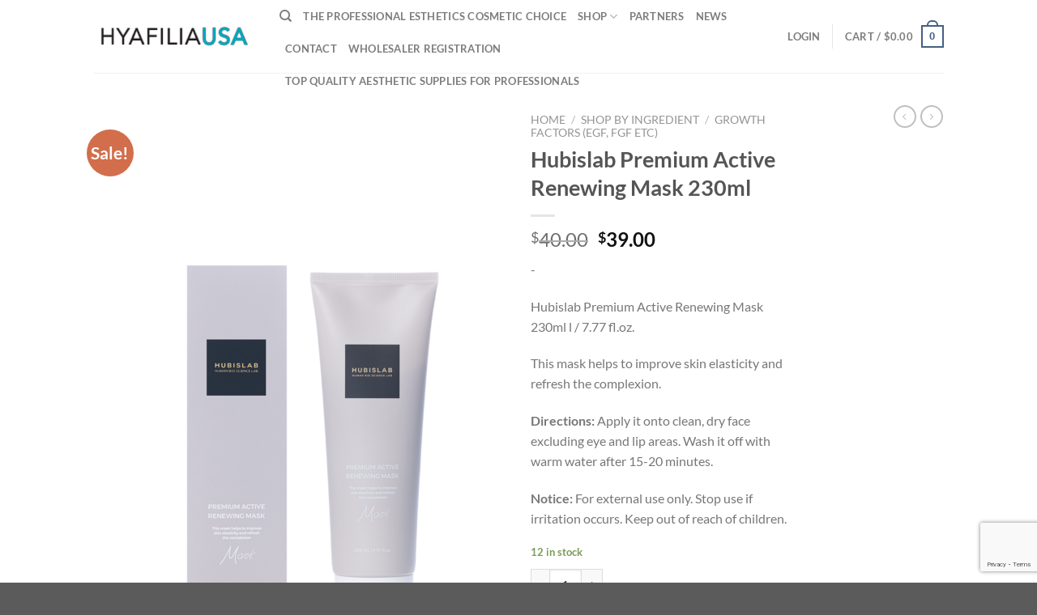

--- FILE ---
content_type: text/html; charset=UTF-8
request_url: https://www.hyafiliausa.com/wp-admin/admin-ajax.php
body_size: 5242
content:
			<style type="text/css">
			/* Enter Your Custom CSS Here */			</style>
						<div class="wwp_wholesaler_registration">
				<h2 class="wholesaler-registration">
					Registration				</h2>
																				<form method="post" class="wwp_wholesaler_registration_form" action="" enctype="multipart/form-data">
					<input type="hidden" id="wwp_wholesale_registrattion_nonce" name="wwp_wholesale_registrattion_nonce" value="9fe845d1fb" /><input type="hidden" name="_wp_http_referer" value="/wp-admin/admin-ajax.php" />
<p class=" woocommerce-form-row woocommerce-form-row--wide form-row form-row-wide wwp_form_css_row ">
	<label for="wwp_wholesaler_username">Username<span class="required">*</span></label>
	<input type="text" name="wwp_wholesaler_username" id="wwp_wholesaler_username" value="" required>
</p>

<p class=" woocommerce-form-row woocommerce-form-row--wide form-row form-row-wide wwp_form_css_row ">
	<label for="wwp_wholesaler_email">Email<span class="required">*</span></label>
	<input type="email" name="wwp_wholesaler_email" id="wwp_wholesaler_email" value="" required>
</p>

<p class=" woocommerce-form-row woocommerce-form-row--wide form-row form-row-wide wwp_form_css_row ">
	<label for="wwp_wholesaler_password">Password<span class="required">*</span></label>
	<div class="wwp-password-wrapper">
		<input type="password" name="wwp_wholesaler_password" id="wwp_wholesaler_password" required>
		<span class="wwp-password-toggle">👁️</span>
	</div>
</p>


	<h2>Customer billing address</h2>
			<p class=" woocommerce-form-row woocommerce-form-row--wide form-row form-row-wide wwp_form_css_row ">
			<label for="wwp_wholesaler_fname"> First Name <span class="optional">(optional)</span></label>
			<input type="text" name="wwp_wholesaler_fname" id="wwp_wholesaler_fname" value="">
		</p>

				<p class=" woocommerce-form-row woocommerce-form-row--wide form-row form-row-wide wwp_form_css_row ">
			<label for="wwp_wholesaler_lname">Last Name <span class="optional">(optional)</span></label>
			<input type="text" name="wwp_wholesaler_lname" id="wwp_wholesaler_lname" value="">
		</p>

				<p class=" woocommerce-form-row woocommerce-form-row--wide form-row form-row-wide wwp_form_css_row ">
			<label for="wwp_wholesaler_company">Company <span class="optional">(optional)</span></label>
			<input type="text" name="wwp_wholesaler_company" id="wwp_wholesaler_company" value="">
		</p>

				<p class=" woocommerce-form-row woocommerce-form-row--wide form-row form-row-wide wwp_form_css_row ">
			<label for="wwp_wholesaler_address_line_1">Address line 1 <span class="optional">(optional)</span></label>
			<input type="text" name="wwp_wholesaler_address_line_1" id="wwp_wholesaler_address_line_1" value="">
		</p>

				<p class=" woocommerce-form-row woocommerce-form-row--wide form-row form-row-wide wwp_form_css_row ">
			<label for="wwp_wholesaler_address_line_2">Address line 2 (optional)<span class="optional">(optional)</span></label>
			<input type="text" name="wwp_wholesaler_address_line_2" id="wwp_wholesaler_address_line_2" value="">
		</p>

				<p class=" woocommerce-form-row woocommerce-form-row--wide form-row form-row-wide wwp_form_css_row ">
			<label for="wwp_wholesaler_city">City<span class="optional">(optional)</span></label>
			<input type="text" name="wwp_wholesaler_city" id="wwp_wholesaler_city" value="">
		</p>

				<p class=" woocommerce-form-row woocommerce-form-row--wide form-row form-row-wide wwp_form_css_row ">
			<label for="wwp_wholesaler_post_code">Postcode / ZIP <span class="optional">(optional)</span></label>
			<input type="text" name="wwp_wholesaler_post_code" id="wwp_wholesaler_post_code" value="">
		</p>
			<div class="parent">
			&lt;!-- <p class=" woocommerce-form-row woocommerce-form-row--wide form-row form-row-wide wwp_form_css_row "> --&gt;
		<p class="form-row chzn-drop wwp-billing-field" id="billing_country_field"><label for="billing_country" class="">Select billing country&nbsp;<span class="optional">(optional)</span></label><span class="woocommerce-input-wrapper"><select name="billing_country" id="billing_country" class="country_to_state country_select "><option value="">Select a country / region&hellip;</option><option value="AF">Afghanistan</option><option value="AX">Åland Islands</option><option value="AL">Albania</option><option value="DZ">Algeria</option><option value="AS">American Samoa</option><option value="AD">Andorra</option><option value="AO">Angola</option><option value="AI">Anguilla</option><option value="AQ">Antarctica</option><option value="AG">Antigua and Barbuda</option><option value="AR">Argentina</option><option value="AM">Armenia</option><option value="AW">Aruba</option><option value="AU">Australia</option><option value="AT">Austria</option><option value="AZ">Azerbaijan</option><option value="BS">Bahamas</option><option value="BH">Bahrain</option><option value="BD">Bangladesh</option><option value="BB">Barbados</option><option value="BY">Belarus</option><option value="PW">Belau</option><option value="BE">Belgium</option><option value="BZ">Belize</option><option value="BJ">Benin</option><option value="BM">Bermuda</option><option value="BT">Bhutan</option><option value="BO">Bolivia</option><option value="BQ">Bonaire, Saint Eustatius and Saba</option><option value="BA">Bosnia and Herzegovina</option><option value="BW">Botswana</option><option value="BV">Bouvet Island</option><option value="BR">Brazil</option><option value="IO">British Indian Ocean Territory</option><option value="BN">Brunei</option><option value="BG">Bulgaria</option><option value="BF">Burkina Faso</option><option value="BI">Burundi</option><option value="KH">Cambodia</option><option value="CM">Cameroon</option><option value="CA">Canada</option><option value="CV">Cape Verde</option><option value="KY">Cayman Islands</option><option value="CF">Central African Republic</option><option value="TD">Chad</option><option value="CL">Chile</option><option value="CN">China</option><option value="CX">Christmas Island</option><option value="CC">Cocos (Keeling) Islands</option><option value="CO">Colombia</option><option value="KM">Comoros</option><option value="CG">Congo (Brazzaville)</option><option value="CD">Congo (Kinshasa)</option><option value="CK">Cook Islands</option><option value="CR">Costa Rica</option><option value="HR">Croatia</option><option value="CU">Cuba</option><option value="CW">Cura&ccedil;ao</option><option value="CY">Cyprus</option><option value="CZ">Czech Republic</option><option value="DK">Denmark</option><option value="DJ">Djibouti</option><option value="DM">Dominica</option><option value="DO">Dominican Republic</option><option value="EC">Ecuador</option><option value="EG">Egypt</option><option value="SV">El Salvador</option><option value="GQ">Equatorial Guinea</option><option value="ER">Eritrea</option><option value="EE">Estonia</option><option value="SZ">Eswatini</option><option value="ET">Ethiopia</option><option value="FK">Falkland Islands</option><option value="FO">Faroe Islands</option><option value="FJ">Fiji</option><option value="FI">Finland</option><option value="FR">France</option><option value="GF">French Guiana</option><option value="PF">French Polynesia</option><option value="TF">French Southern Territories</option><option value="GA">Gabon</option><option value="GM">Gambia</option><option value="GE">Georgia</option><option value="DE">Germany</option><option value="GH">Ghana</option><option value="GI">Gibraltar</option><option value="GR">Greece</option><option value="GL">Greenland</option><option value="GD">Grenada</option><option value="GP">Guadeloupe</option><option value="GU">Guam</option><option value="GT">Guatemala</option><option value="GG">Guernsey</option><option value="GN">Guinea</option><option value="GW">Guinea-Bissau</option><option value="GY">Guyana</option><option value="HT">Haiti</option><option value="HM">Heard Island and McDonald Islands</option><option value="HN">Honduras</option><option value="HK">Hong Kong</option><option value="HU">Hungary</option><option value="IS">Iceland</option><option value="IN">India</option><option value="ID">Indonesia</option><option value="IR">Iran</option><option value="IQ">Iraq</option><option value="IE">Ireland</option><option value="IM">Isle of Man</option><option value="IL">Israel</option><option value="IT">Italy</option><option value="CI">Ivory Coast</option><option value="JM">Jamaica</option><option value="JP">Japan</option><option value="JE">Jersey</option><option value="JO">Jordan</option><option value="KZ">Kazakhstan</option><option value="KE">Kenya</option><option value="KI">Kiribati</option><option value="KW">Kuwait</option><option value="KG">Kyrgyzstan</option><option value="LA">Laos</option><option value="LV">Latvia</option><option value="LB">Lebanon</option><option value="LS">Lesotho</option><option value="LR">Liberia</option><option value="LY">Libya</option><option value="LI">Liechtenstein</option><option value="LT">Lithuania</option><option value="LU">Luxembourg</option><option value="MO">Macao</option><option value="MG">Madagascar</option><option value="MW">Malawi</option><option value="MY">Malaysia</option><option value="MV">Maldives</option><option value="ML">Mali</option><option value="MT">Malta</option><option value="MH">Marshall Islands</option><option value="MQ">Martinique</option><option value="MR">Mauritania</option><option value="MU">Mauritius</option><option value="YT">Mayotte</option><option value="MX">Mexico</option><option value="FM">Micronesia</option><option value="MD">Moldova</option><option value="MC">Monaco</option><option value="MN">Mongolia</option><option value="ME">Montenegro</option><option value="MS">Montserrat</option><option value="MA">Morocco</option><option value="MZ">Mozambique</option><option value="MM">Myanmar</option><option value="NA">Namibia</option><option value="NR">Nauru</option><option value="NP">Nepal</option><option value="NL">Netherlands</option><option value="NC">New Caledonia</option><option value="NZ">New Zealand</option><option value="NI">Nicaragua</option><option value="NE">Niger</option><option value="NG">Nigeria</option><option value="NU">Niue</option><option value="NF">Norfolk Island</option><option value="KP">North Korea</option><option value="MK">North Macedonia</option><option value="MP">Northern Mariana Islands</option><option value="NO">Norway</option><option value="OM">Oman</option><option value="PK">Pakistan</option><option value="PS">Palestinian Territory</option><option value="PA">Panama</option><option value="PG">Papua New Guinea</option><option value="PY">Paraguay</option><option value="PE">Peru</option><option value="PH">Philippines</option><option value="PN">Pitcairn</option><option value="PL">Poland</option><option value="PT">Portugal</option><option value="PR">Puerto Rico</option><option value="QA">Qatar</option><option value="RE">Reunion</option><option value="RO">Romania</option><option value="RU">Russia</option><option value="RW">Rwanda</option><option value="ST">S&atilde;o Tom&eacute; and Pr&iacute;ncipe</option><option value="BL">Saint Barth&eacute;lemy</option><option value="SH">Saint Helena</option><option value="KN">Saint Kitts and Nevis</option><option value="LC">Saint Lucia</option><option value="SX">Saint Martin (Dutch part)</option><option value="MF">Saint Martin (French part)</option><option value="PM">Saint Pierre and Miquelon</option><option value="VC">Saint Vincent and the Grenadines</option><option value="WS">Samoa</option><option value="SM">San Marino</option><option value="SA">Saudi Arabia</option><option value="SN">Senegal</option><option value="RS">Serbia</option><option value="SC">Seychelles</option><option value="SL">Sierra Leone</option><option value="SG">Singapore</option><option value="SK">Slovakia</option><option value="SI">Slovenia</option><option value="SB">Solomon Islands</option><option value="SO">Somalia</option><option value="ZA">South Africa</option><option value="GS">South Georgia/Sandwich Islands</option><option value="KR">South Korea</option><option value="SS">South Sudan</option><option value="LK">Sri Lanka</option><option value="SD">Sudan</option><option value="SR">Suriname</option><option value="SJ">Svalbard and Jan Mayen</option><option value="SE">Sweden</option><option value="CH">Switzerland</option><option value="SY">Syria</option><option value="TW">Taiwan</option><option value="TJ">Tajikistan</option><option value="TZ">Tanzania</option><option value="TH">Thailand</option><option value="TL">Timor-Leste</option><option value="TG">Togo</option><option value="TK">Tokelau</option><option value="TO">Tonga</option><option value="TT">Trinidad and Tobago</option><option value="TN">Tunisia</option><option value="TR">Türkiye</option><option value="TM">Turkmenistan</option><option value="TC">Turks and Caicos Islands</option><option value="TV">Tuvalu</option><option value="UG">Uganda</option><option value="UA">Ukraine</option><option value="AE">United Arab Emirates</option><option value="GB">United Kingdom (UK)</option><option value="US" selected='selected'>United States (US)</option><option value="UM">United States (US) Minor Outlying Islands</option><option value="UY">Uruguay</option><option value="UZ">Uzbekistan</option><option value="VU">Vanuatu</option><option value="VA">Vatican</option><option value="VE">Venezuela</option><option value="VN">Vietnam</option><option value="VG">Virgin Islands (British)</option><option value="VI">Virgin Islands (US)</option><option value="WF">Wallis and Futuna</option><option value="EH">Western Sahara</option><option value="YE">Yemen</option><option value="ZM">Zambia</option><option value="ZW">Zimbabwe</option></select><noscript>Update country / region</noscript></span></p>		&lt;!-- </p> --&gt;

				&lt;!-- <p class=" woocommerce-form-row woocommerce-form-row--wide form-row form-row-wide wwp_form_css_row "> --&gt;
			<p class="form-row chzn-drop wwp-check-field-type" id="billing_state_field"><label for="billing_state" class="">State / County or state code&nbsp;<span class="optional">(optional)</span></label><span class="woocommerce-input-wrapper"><select name="billing_state" id="billing_state" class="state_select ">
						<option value="">Select an option&hellip;</option><option value="AL">Alabama</option><option value="AK">Alaska</option><option value="AZ">Arizona</option><option value="AR">Arkansas</option><option value="CA">California</option><option value="CO">Colorado</option><option value="CT">Connecticut</option><option value="DE">Delaware</option><option value="DC">District of Columbia</option><option value="FL">Florida</option><option value="GA">Georgia</option><option value="HI">Hawaii</option><option value="ID">Idaho</option><option value="IL">Illinois</option><option value="IN">Indiana</option><option value="IA">Iowa</option><option value="KS">Kansas</option><option value="KY">Kentucky</option><option value="LA">Louisiana</option><option value="ME">Maine</option><option value="MD">Maryland</option><option value="MA">Massachusetts</option><option value="MI">Michigan</option><option value="MN">Minnesota</option><option value="MS">Mississippi</option><option value="MO">Missouri</option><option value="MT">Montana</option><option value="NE">Nebraska</option><option value="NV">Nevada</option><option value="NH">New Hampshire</option><option value="NJ">New Jersey</option><option value="NM">New Mexico</option><option value="NY">New York</option><option value="NC">North Carolina</option><option value="ND">North Dakota</option><option value="OH">Ohio</option><option value="OK">Oklahoma</option><option value="OR">Oregon</option><option value="PA">Pennsylvania</option><option value="RI">Rhode Island</option><option value="SC">South Carolina</option><option value="SD">South Dakota</option><option value="TN">Tennessee</option><option value="TX">Texas</option><option value="UT">Utah</option><option value="VT">Vermont</option><option value="VA">Virginia</option><option value="WA">Washington</option><option value="WV">West Virginia</option><option value="WI">Wisconsin</option><option value="WY">Wyoming</option><option value="AA">Armed Forces (AA)</option><option value="AE">Armed Forces (AE)</option><option value="AP">Armed Forces (AP)</option></select></span></p>		&lt;!-- </p> --&gt;

				</div>
			<p class=" woocommerce-form-row woocommerce-form-row--wide form-row form-row-wide wwp_form_css_row ">
			<label for="wwp_wholesaler_phone">Phone <span class="required">*</span></label>
			<input type="text" name="wwp_wholesaler_phone" id="wwp_wholesaler_phone" value="" required>
		</p>

			<p class=" woocommerce-form-row woocommerce-form-row--wide form-row form-row-wide wwp_form_css_row ">
		<label for="wwp_wholesaler_tax_id">
			Tax ID					</label>
		<input type="text" name="wwp_wholesaler_tax_id" id="wwp_wholesaler_tax_id" value="">
	</p>

			<div id="container-wrap">
			<div class="render-wrap"></div>
			<input type="hidden" name="wwp_form_data_json" id="wwp_form_data_json" value="">
		</div>
		<script>
			jQuery( document ).ready(function($) {
														formData = [{"type":"header","subtype":"h1","label":"Additional Details"},{"type":"text","required":false,"label":"Reseller#","className":"form-control","name":"text-1624052439044","subtype":"text"},{"type":"text","required":false,"label":"D&amp;B#","className":"form-control","name":"text-1624052453591","subtype":"text"},{"type":"text","required":false,"label":"Business Email (If different than registration email)","className":"form-control","name":"text-1624052473213","subtype":"text"},{"type":"text","required":false,"label":"Business Fax","className":"form-control","name":"text-1624052489846","subtype":"text"},{"type":"text","required":false,"label":"Website","className":"form-control","name":"text-1624052504011","subtype":"text"},{"type":"radio-group","required":false,"label":"Primary Type of Business","inline":true,"name":"radio-group-1624052527982","values":[{"label":"MedSpa","value":"option-1","selected":false},{"label":"Esthetician","value":"option-2","selected":false},{"label":"Cosmetologist","value":"option-3","selected":false},{"label":"PMU","value":"option-4","selected":false},{"label":"Other","value":"option-5","selected":false}]},{"type":"text","required":false,"label":"If you selected OTHER for Primary Type of Business, please explain","className":"form-control","name":"text-1624052660503","subtype":"text"},{"type":"number","required":false,"label":"Number of store locations","className":"form-control","name":"number-1624052722554","subtype":"number"},{"type":"number","required":false,"label":"Number of years in business","className":"form-control","name":"number-1624052729615","subtype":"number"},{"type":"text","required":false,"label":"What services do you provide?","className":"form-control","name":"text-1624052754332","subtype":"text"},{"type":"text","required":false,"label":"What trade shows / markets do you attend?","className":"form-control","name":"text-1624052762669","subtype":"text"},{"type":"text","required":false,"label":"How did you hear about us?","className":"form-control","name":"text-1624052787945","subtype":"text"},{"type":"text","required":false,"label":"What brands do you currently sell?","className":"form-control","name":"text-1624052794609","subtype":"text"},{"type":"select","required":true,"label":"Sales Representative Referral","placeholder":"Select Representative","className":"form-control","name":"select-1669998408789","multiple":false,"values":[{"label":"Amy Wells","value":"option-Amy","selected":false},{"label":"Beautiful Face and Body Laser Spa","value":"option-Beautiful Face &amp; Body Laser Spa","selected":false},{"label":"Beth Crawford","value":"option-beth","selected":false},{"label":"Betty Dare","value":"option-betty","selected":false},{"label":"Bikini Iron","value":"option-Bikini","selected":false},{"label":"Broadway Skin Care","value":"option-Broadway Skin care","selected":false},{"label":"Debra Adkins","value":"option-Debra","selected":false},{"label":"Fachon Jones","value":"option-Fachon","selected":false},{"label":"Gillian Adriano","value":"option-Gillian","selected":false},{"label":"Jacey Kim ","value":"option-Jacey Kim","selected":false},{"label":"Jazz Beauty","value":"option-Jazz","selected":false},{"label":"Jeffrey Duquez","value":"option-jeffrey","selected":false},{"label":"Joe GIllis","value":"option-joe","selected":false},{"label":"Kairos","value":"option-Mairos","selected":false},{"label":"Karen Millsapps","value":"option-Karen","selected":false},{"label":"Kaylun Brown","value":"option-Kaylun","selected":false},{"label":"Kim Pratt - Kaos","value":"option-Kim","selected":false},{"label":"Mark Edwards","value":"option-mark","selected":false},{"label":"Mark Of Beauty Academy","value":"option-Mark Of Beauty Academy","selected":false},{"label":"Michelle Gillis","value":"option-Michelle Gillis","selected":false},{"label":"Nuglowbyk","value":"option-Nuglowbyk","selected":false},{"label":"PMUP","value":"option-PMUP","selected":false},{"label":"Rachel Cliadakis","value":"option-Rachel Cliadakis","selected":false},{"label":"Rochelle Smith","value":"option-Rochelle","selected":false},{"label":"Rupinder Kaur","value":"option-Rupinder","selected":false},{"label":"Spa Saturday FB","value":"option-Spa Saturday","selected":false},{"label":"Tiffani Mercado","value":"option-tiffani","selected":false},{"label":"No referral","value":"option-none","selected":true}]}];
					
								wwp_filter_css = " woocommerce-form-row wwp_form_css_row ";		
			render_wrap = jQuery('.render-wrap').formRender({
				formData,
				layoutTemplates: {
					default: function( field, label, help, data ) {
						if ( data.type == 'checkbox-group' ) {
							if ( data.values.length ) {
								for( var i in data.values ) {
									if ( typeof data.values[i] !== "undefined" ) {
										if ( typeof data.userData != "undefined" ) {
											if ( Object.values(data.userData).indexOf(data.values[i].value) != -1 ) {
												field.querySelector(`input[value="${data.values[i].value}"]`).checked = true;
											}
										}
									}
								}
							}
						}

						if ( data.type == 'checkbox-group' || data.type == 'radio-group') {
							return $('<p />').addClass(wwp_filter_css).append(label, field, help);
						} else {
							return $('<p />').addClass(wwp_filter_css +" form-row").append(label, field, help);
						}
					}
				},
			});
			jQuery("input,textarea").keyup(function() { 
				wwp_set_json_to_hidden_field(); 
			});
			jQuery("select,input,textarea").change(function() { 
				wwp_set_json_to_hidden_field(); 
			});
			jQuery("ul.formbuilder-autocomplete-list li").click(function(){ 
				wwp_set_json_to_hidden_field();
			});
			jQuery("input,textarea").on("input paste", function() { 
				wwp_set_json_to_hidden_field();
			});
			
			function wwp_set_json_to_hidden_field() { 
				jQuery('#wwp_form_data_json').val(window.JSON.stringify(jQuery(render_wrap).formRender("userData")));
				return true;
			}
			
			wwp_set_json_to_hidden_field();
			
						
			});
		</script>
		<p class=" woocommerce-form-row woocommerce-form-row--wide form-row form-row-wide wwp_form_css_row ">
</p>

<p class="woocomerce-FormRow form-row">
	<input type="submit" class="woocommerce-Button button" id="register" name="wwp_register" value="Register">
</p>

				</form>
			</div>
			 
			<script>
				jQuery('#billing_country').trigger('change');
			</script>
			 
			<script>
				jQuery('#billing_country').trigger('change');
			</script>
			

--- FILE ---
content_type: text/html; charset=utf-8
request_url: https://www.google.com/recaptcha/api2/anchor?ar=1&k=6Ldo1n8kAAAAAMQBTmdblzKMMS68T6REGli8O_hY&co=aHR0cHM6Ly93d3cuaHlhZmlsaWF1c2EuY29tOjQ0Mw..&hl=en&v=PoyoqOPhxBO7pBk68S4YbpHZ&size=invisible&anchor-ms=20000&execute-ms=30000&cb=r55zo7d83fmn
body_size: 48765
content:
<!DOCTYPE HTML><html dir="ltr" lang="en"><head><meta http-equiv="Content-Type" content="text/html; charset=UTF-8">
<meta http-equiv="X-UA-Compatible" content="IE=edge">
<title>reCAPTCHA</title>
<style type="text/css">
/* cyrillic-ext */
@font-face {
  font-family: 'Roboto';
  font-style: normal;
  font-weight: 400;
  font-stretch: 100%;
  src: url(//fonts.gstatic.com/s/roboto/v48/KFO7CnqEu92Fr1ME7kSn66aGLdTylUAMa3GUBHMdazTgWw.woff2) format('woff2');
  unicode-range: U+0460-052F, U+1C80-1C8A, U+20B4, U+2DE0-2DFF, U+A640-A69F, U+FE2E-FE2F;
}
/* cyrillic */
@font-face {
  font-family: 'Roboto';
  font-style: normal;
  font-weight: 400;
  font-stretch: 100%;
  src: url(//fonts.gstatic.com/s/roboto/v48/KFO7CnqEu92Fr1ME7kSn66aGLdTylUAMa3iUBHMdazTgWw.woff2) format('woff2');
  unicode-range: U+0301, U+0400-045F, U+0490-0491, U+04B0-04B1, U+2116;
}
/* greek-ext */
@font-face {
  font-family: 'Roboto';
  font-style: normal;
  font-weight: 400;
  font-stretch: 100%;
  src: url(//fonts.gstatic.com/s/roboto/v48/KFO7CnqEu92Fr1ME7kSn66aGLdTylUAMa3CUBHMdazTgWw.woff2) format('woff2');
  unicode-range: U+1F00-1FFF;
}
/* greek */
@font-face {
  font-family: 'Roboto';
  font-style: normal;
  font-weight: 400;
  font-stretch: 100%;
  src: url(//fonts.gstatic.com/s/roboto/v48/KFO7CnqEu92Fr1ME7kSn66aGLdTylUAMa3-UBHMdazTgWw.woff2) format('woff2');
  unicode-range: U+0370-0377, U+037A-037F, U+0384-038A, U+038C, U+038E-03A1, U+03A3-03FF;
}
/* math */
@font-face {
  font-family: 'Roboto';
  font-style: normal;
  font-weight: 400;
  font-stretch: 100%;
  src: url(//fonts.gstatic.com/s/roboto/v48/KFO7CnqEu92Fr1ME7kSn66aGLdTylUAMawCUBHMdazTgWw.woff2) format('woff2');
  unicode-range: U+0302-0303, U+0305, U+0307-0308, U+0310, U+0312, U+0315, U+031A, U+0326-0327, U+032C, U+032F-0330, U+0332-0333, U+0338, U+033A, U+0346, U+034D, U+0391-03A1, U+03A3-03A9, U+03B1-03C9, U+03D1, U+03D5-03D6, U+03F0-03F1, U+03F4-03F5, U+2016-2017, U+2034-2038, U+203C, U+2040, U+2043, U+2047, U+2050, U+2057, U+205F, U+2070-2071, U+2074-208E, U+2090-209C, U+20D0-20DC, U+20E1, U+20E5-20EF, U+2100-2112, U+2114-2115, U+2117-2121, U+2123-214F, U+2190, U+2192, U+2194-21AE, U+21B0-21E5, U+21F1-21F2, U+21F4-2211, U+2213-2214, U+2216-22FF, U+2308-230B, U+2310, U+2319, U+231C-2321, U+2336-237A, U+237C, U+2395, U+239B-23B7, U+23D0, U+23DC-23E1, U+2474-2475, U+25AF, U+25B3, U+25B7, U+25BD, U+25C1, U+25CA, U+25CC, U+25FB, U+266D-266F, U+27C0-27FF, U+2900-2AFF, U+2B0E-2B11, U+2B30-2B4C, U+2BFE, U+3030, U+FF5B, U+FF5D, U+1D400-1D7FF, U+1EE00-1EEFF;
}
/* symbols */
@font-face {
  font-family: 'Roboto';
  font-style: normal;
  font-weight: 400;
  font-stretch: 100%;
  src: url(//fonts.gstatic.com/s/roboto/v48/KFO7CnqEu92Fr1ME7kSn66aGLdTylUAMaxKUBHMdazTgWw.woff2) format('woff2');
  unicode-range: U+0001-000C, U+000E-001F, U+007F-009F, U+20DD-20E0, U+20E2-20E4, U+2150-218F, U+2190, U+2192, U+2194-2199, U+21AF, U+21E6-21F0, U+21F3, U+2218-2219, U+2299, U+22C4-22C6, U+2300-243F, U+2440-244A, U+2460-24FF, U+25A0-27BF, U+2800-28FF, U+2921-2922, U+2981, U+29BF, U+29EB, U+2B00-2BFF, U+4DC0-4DFF, U+FFF9-FFFB, U+10140-1018E, U+10190-1019C, U+101A0, U+101D0-101FD, U+102E0-102FB, U+10E60-10E7E, U+1D2C0-1D2D3, U+1D2E0-1D37F, U+1F000-1F0FF, U+1F100-1F1AD, U+1F1E6-1F1FF, U+1F30D-1F30F, U+1F315, U+1F31C, U+1F31E, U+1F320-1F32C, U+1F336, U+1F378, U+1F37D, U+1F382, U+1F393-1F39F, U+1F3A7-1F3A8, U+1F3AC-1F3AF, U+1F3C2, U+1F3C4-1F3C6, U+1F3CA-1F3CE, U+1F3D4-1F3E0, U+1F3ED, U+1F3F1-1F3F3, U+1F3F5-1F3F7, U+1F408, U+1F415, U+1F41F, U+1F426, U+1F43F, U+1F441-1F442, U+1F444, U+1F446-1F449, U+1F44C-1F44E, U+1F453, U+1F46A, U+1F47D, U+1F4A3, U+1F4B0, U+1F4B3, U+1F4B9, U+1F4BB, U+1F4BF, U+1F4C8-1F4CB, U+1F4D6, U+1F4DA, U+1F4DF, U+1F4E3-1F4E6, U+1F4EA-1F4ED, U+1F4F7, U+1F4F9-1F4FB, U+1F4FD-1F4FE, U+1F503, U+1F507-1F50B, U+1F50D, U+1F512-1F513, U+1F53E-1F54A, U+1F54F-1F5FA, U+1F610, U+1F650-1F67F, U+1F687, U+1F68D, U+1F691, U+1F694, U+1F698, U+1F6AD, U+1F6B2, U+1F6B9-1F6BA, U+1F6BC, U+1F6C6-1F6CF, U+1F6D3-1F6D7, U+1F6E0-1F6EA, U+1F6F0-1F6F3, U+1F6F7-1F6FC, U+1F700-1F7FF, U+1F800-1F80B, U+1F810-1F847, U+1F850-1F859, U+1F860-1F887, U+1F890-1F8AD, U+1F8B0-1F8BB, U+1F8C0-1F8C1, U+1F900-1F90B, U+1F93B, U+1F946, U+1F984, U+1F996, U+1F9E9, U+1FA00-1FA6F, U+1FA70-1FA7C, U+1FA80-1FA89, U+1FA8F-1FAC6, U+1FACE-1FADC, U+1FADF-1FAE9, U+1FAF0-1FAF8, U+1FB00-1FBFF;
}
/* vietnamese */
@font-face {
  font-family: 'Roboto';
  font-style: normal;
  font-weight: 400;
  font-stretch: 100%;
  src: url(//fonts.gstatic.com/s/roboto/v48/KFO7CnqEu92Fr1ME7kSn66aGLdTylUAMa3OUBHMdazTgWw.woff2) format('woff2');
  unicode-range: U+0102-0103, U+0110-0111, U+0128-0129, U+0168-0169, U+01A0-01A1, U+01AF-01B0, U+0300-0301, U+0303-0304, U+0308-0309, U+0323, U+0329, U+1EA0-1EF9, U+20AB;
}
/* latin-ext */
@font-face {
  font-family: 'Roboto';
  font-style: normal;
  font-weight: 400;
  font-stretch: 100%;
  src: url(//fonts.gstatic.com/s/roboto/v48/KFO7CnqEu92Fr1ME7kSn66aGLdTylUAMa3KUBHMdazTgWw.woff2) format('woff2');
  unicode-range: U+0100-02BA, U+02BD-02C5, U+02C7-02CC, U+02CE-02D7, U+02DD-02FF, U+0304, U+0308, U+0329, U+1D00-1DBF, U+1E00-1E9F, U+1EF2-1EFF, U+2020, U+20A0-20AB, U+20AD-20C0, U+2113, U+2C60-2C7F, U+A720-A7FF;
}
/* latin */
@font-face {
  font-family: 'Roboto';
  font-style: normal;
  font-weight: 400;
  font-stretch: 100%;
  src: url(//fonts.gstatic.com/s/roboto/v48/KFO7CnqEu92Fr1ME7kSn66aGLdTylUAMa3yUBHMdazQ.woff2) format('woff2');
  unicode-range: U+0000-00FF, U+0131, U+0152-0153, U+02BB-02BC, U+02C6, U+02DA, U+02DC, U+0304, U+0308, U+0329, U+2000-206F, U+20AC, U+2122, U+2191, U+2193, U+2212, U+2215, U+FEFF, U+FFFD;
}
/* cyrillic-ext */
@font-face {
  font-family: 'Roboto';
  font-style: normal;
  font-weight: 500;
  font-stretch: 100%;
  src: url(//fonts.gstatic.com/s/roboto/v48/KFO7CnqEu92Fr1ME7kSn66aGLdTylUAMa3GUBHMdazTgWw.woff2) format('woff2');
  unicode-range: U+0460-052F, U+1C80-1C8A, U+20B4, U+2DE0-2DFF, U+A640-A69F, U+FE2E-FE2F;
}
/* cyrillic */
@font-face {
  font-family: 'Roboto';
  font-style: normal;
  font-weight: 500;
  font-stretch: 100%;
  src: url(//fonts.gstatic.com/s/roboto/v48/KFO7CnqEu92Fr1ME7kSn66aGLdTylUAMa3iUBHMdazTgWw.woff2) format('woff2');
  unicode-range: U+0301, U+0400-045F, U+0490-0491, U+04B0-04B1, U+2116;
}
/* greek-ext */
@font-face {
  font-family: 'Roboto';
  font-style: normal;
  font-weight: 500;
  font-stretch: 100%;
  src: url(//fonts.gstatic.com/s/roboto/v48/KFO7CnqEu92Fr1ME7kSn66aGLdTylUAMa3CUBHMdazTgWw.woff2) format('woff2');
  unicode-range: U+1F00-1FFF;
}
/* greek */
@font-face {
  font-family: 'Roboto';
  font-style: normal;
  font-weight: 500;
  font-stretch: 100%;
  src: url(//fonts.gstatic.com/s/roboto/v48/KFO7CnqEu92Fr1ME7kSn66aGLdTylUAMa3-UBHMdazTgWw.woff2) format('woff2');
  unicode-range: U+0370-0377, U+037A-037F, U+0384-038A, U+038C, U+038E-03A1, U+03A3-03FF;
}
/* math */
@font-face {
  font-family: 'Roboto';
  font-style: normal;
  font-weight: 500;
  font-stretch: 100%;
  src: url(//fonts.gstatic.com/s/roboto/v48/KFO7CnqEu92Fr1ME7kSn66aGLdTylUAMawCUBHMdazTgWw.woff2) format('woff2');
  unicode-range: U+0302-0303, U+0305, U+0307-0308, U+0310, U+0312, U+0315, U+031A, U+0326-0327, U+032C, U+032F-0330, U+0332-0333, U+0338, U+033A, U+0346, U+034D, U+0391-03A1, U+03A3-03A9, U+03B1-03C9, U+03D1, U+03D5-03D6, U+03F0-03F1, U+03F4-03F5, U+2016-2017, U+2034-2038, U+203C, U+2040, U+2043, U+2047, U+2050, U+2057, U+205F, U+2070-2071, U+2074-208E, U+2090-209C, U+20D0-20DC, U+20E1, U+20E5-20EF, U+2100-2112, U+2114-2115, U+2117-2121, U+2123-214F, U+2190, U+2192, U+2194-21AE, U+21B0-21E5, U+21F1-21F2, U+21F4-2211, U+2213-2214, U+2216-22FF, U+2308-230B, U+2310, U+2319, U+231C-2321, U+2336-237A, U+237C, U+2395, U+239B-23B7, U+23D0, U+23DC-23E1, U+2474-2475, U+25AF, U+25B3, U+25B7, U+25BD, U+25C1, U+25CA, U+25CC, U+25FB, U+266D-266F, U+27C0-27FF, U+2900-2AFF, U+2B0E-2B11, U+2B30-2B4C, U+2BFE, U+3030, U+FF5B, U+FF5D, U+1D400-1D7FF, U+1EE00-1EEFF;
}
/* symbols */
@font-face {
  font-family: 'Roboto';
  font-style: normal;
  font-weight: 500;
  font-stretch: 100%;
  src: url(//fonts.gstatic.com/s/roboto/v48/KFO7CnqEu92Fr1ME7kSn66aGLdTylUAMaxKUBHMdazTgWw.woff2) format('woff2');
  unicode-range: U+0001-000C, U+000E-001F, U+007F-009F, U+20DD-20E0, U+20E2-20E4, U+2150-218F, U+2190, U+2192, U+2194-2199, U+21AF, U+21E6-21F0, U+21F3, U+2218-2219, U+2299, U+22C4-22C6, U+2300-243F, U+2440-244A, U+2460-24FF, U+25A0-27BF, U+2800-28FF, U+2921-2922, U+2981, U+29BF, U+29EB, U+2B00-2BFF, U+4DC0-4DFF, U+FFF9-FFFB, U+10140-1018E, U+10190-1019C, U+101A0, U+101D0-101FD, U+102E0-102FB, U+10E60-10E7E, U+1D2C0-1D2D3, U+1D2E0-1D37F, U+1F000-1F0FF, U+1F100-1F1AD, U+1F1E6-1F1FF, U+1F30D-1F30F, U+1F315, U+1F31C, U+1F31E, U+1F320-1F32C, U+1F336, U+1F378, U+1F37D, U+1F382, U+1F393-1F39F, U+1F3A7-1F3A8, U+1F3AC-1F3AF, U+1F3C2, U+1F3C4-1F3C6, U+1F3CA-1F3CE, U+1F3D4-1F3E0, U+1F3ED, U+1F3F1-1F3F3, U+1F3F5-1F3F7, U+1F408, U+1F415, U+1F41F, U+1F426, U+1F43F, U+1F441-1F442, U+1F444, U+1F446-1F449, U+1F44C-1F44E, U+1F453, U+1F46A, U+1F47D, U+1F4A3, U+1F4B0, U+1F4B3, U+1F4B9, U+1F4BB, U+1F4BF, U+1F4C8-1F4CB, U+1F4D6, U+1F4DA, U+1F4DF, U+1F4E3-1F4E6, U+1F4EA-1F4ED, U+1F4F7, U+1F4F9-1F4FB, U+1F4FD-1F4FE, U+1F503, U+1F507-1F50B, U+1F50D, U+1F512-1F513, U+1F53E-1F54A, U+1F54F-1F5FA, U+1F610, U+1F650-1F67F, U+1F687, U+1F68D, U+1F691, U+1F694, U+1F698, U+1F6AD, U+1F6B2, U+1F6B9-1F6BA, U+1F6BC, U+1F6C6-1F6CF, U+1F6D3-1F6D7, U+1F6E0-1F6EA, U+1F6F0-1F6F3, U+1F6F7-1F6FC, U+1F700-1F7FF, U+1F800-1F80B, U+1F810-1F847, U+1F850-1F859, U+1F860-1F887, U+1F890-1F8AD, U+1F8B0-1F8BB, U+1F8C0-1F8C1, U+1F900-1F90B, U+1F93B, U+1F946, U+1F984, U+1F996, U+1F9E9, U+1FA00-1FA6F, U+1FA70-1FA7C, U+1FA80-1FA89, U+1FA8F-1FAC6, U+1FACE-1FADC, U+1FADF-1FAE9, U+1FAF0-1FAF8, U+1FB00-1FBFF;
}
/* vietnamese */
@font-face {
  font-family: 'Roboto';
  font-style: normal;
  font-weight: 500;
  font-stretch: 100%;
  src: url(//fonts.gstatic.com/s/roboto/v48/KFO7CnqEu92Fr1ME7kSn66aGLdTylUAMa3OUBHMdazTgWw.woff2) format('woff2');
  unicode-range: U+0102-0103, U+0110-0111, U+0128-0129, U+0168-0169, U+01A0-01A1, U+01AF-01B0, U+0300-0301, U+0303-0304, U+0308-0309, U+0323, U+0329, U+1EA0-1EF9, U+20AB;
}
/* latin-ext */
@font-face {
  font-family: 'Roboto';
  font-style: normal;
  font-weight: 500;
  font-stretch: 100%;
  src: url(//fonts.gstatic.com/s/roboto/v48/KFO7CnqEu92Fr1ME7kSn66aGLdTylUAMa3KUBHMdazTgWw.woff2) format('woff2');
  unicode-range: U+0100-02BA, U+02BD-02C5, U+02C7-02CC, U+02CE-02D7, U+02DD-02FF, U+0304, U+0308, U+0329, U+1D00-1DBF, U+1E00-1E9F, U+1EF2-1EFF, U+2020, U+20A0-20AB, U+20AD-20C0, U+2113, U+2C60-2C7F, U+A720-A7FF;
}
/* latin */
@font-face {
  font-family: 'Roboto';
  font-style: normal;
  font-weight: 500;
  font-stretch: 100%;
  src: url(//fonts.gstatic.com/s/roboto/v48/KFO7CnqEu92Fr1ME7kSn66aGLdTylUAMa3yUBHMdazQ.woff2) format('woff2');
  unicode-range: U+0000-00FF, U+0131, U+0152-0153, U+02BB-02BC, U+02C6, U+02DA, U+02DC, U+0304, U+0308, U+0329, U+2000-206F, U+20AC, U+2122, U+2191, U+2193, U+2212, U+2215, U+FEFF, U+FFFD;
}
/* cyrillic-ext */
@font-face {
  font-family: 'Roboto';
  font-style: normal;
  font-weight: 900;
  font-stretch: 100%;
  src: url(//fonts.gstatic.com/s/roboto/v48/KFO7CnqEu92Fr1ME7kSn66aGLdTylUAMa3GUBHMdazTgWw.woff2) format('woff2');
  unicode-range: U+0460-052F, U+1C80-1C8A, U+20B4, U+2DE0-2DFF, U+A640-A69F, U+FE2E-FE2F;
}
/* cyrillic */
@font-face {
  font-family: 'Roboto';
  font-style: normal;
  font-weight: 900;
  font-stretch: 100%;
  src: url(//fonts.gstatic.com/s/roboto/v48/KFO7CnqEu92Fr1ME7kSn66aGLdTylUAMa3iUBHMdazTgWw.woff2) format('woff2');
  unicode-range: U+0301, U+0400-045F, U+0490-0491, U+04B0-04B1, U+2116;
}
/* greek-ext */
@font-face {
  font-family: 'Roboto';
  font-style: normal;
  font-weight: 900;
  font-stretch: 100%;
  src: url(//fonts.gstatic.com/s/roboto/v48/KFO7CnqEu92Fr1ME7kSn66aGLdTylUAMa3CUBHMdazTgWw.woff2) format('woff2');
  unicode-range: U+1F00-1FFF;
}
/* greek */
@font-face {
  font-family: 'Roboto';
  font-style: normal;
  font-weight: 900;
  font-stretch: 100%;
  src: url(//fonts.gstatic.com/s/roboto/v48/KFO7CnqEu92Fr1ME7kSn66aGLdTylUAMa3-UBHMdazTgWw.woff2) format('woff2');
  unicode-range: U+0370-0377, U+037A-037F, U+0384-038A, U+038C, U+038E-03A1, U+03A3-03FF;
}
/* math */
@font-face {
  font-family: 'Roboto';
  font-style: normal;
  font-weight: 900;
  font-stretch: 100%;
  src: url(//fonts.gstatic.com/s/roboto/v48/KFO7CnqEu92Fr1ME7kSn66aGLdTylUAMawCUBHMdazTgWw.woff2) format('woff2');
  unicode-range: U+0302-0303, U+0305, U+0307-0308, U+0310, U+0312, U+0315, U+031A, U+0326-0327, U+032C, U+032F-0330, U+0332-0333, U+0338, U+033A, U+0346, U+034D, U+0391-03A1, U+03A3-03A9, U+03B1-03C9, U+03D1, U+03D5-03D6, U+03F0-03F1, U+03F4-03F5, U+2016-2017, U+2034-2038, U+203C, U+2040, U+2043, U+2047, U+2050, U+2057, U+205F, U+2070-2071, U+2074-208E, U+2090-209C, U+20D0-20DC, U+20E1, U+20E5-20EF, U+2100-2112, U+2114-2115, U+2117-2121, U+2123-214F, U+2190, U+2192, U+2194-21AE, U+21B0-21E5, U+21F1-21F2, U+21F4-2211, U+2213-2214, U+2216-22FF, U+2308-230B, U+2310, U+2319, U+231C-2321, U+2336-237A, U+237C, U+2395, U+239B-23B7, U+23D0, U+23DC-23E1, U+2474-2475, U+25AF, U+25B3, U+25B7, U+25BD, U+25C1, U+25CA, U+25CC, U+25FB, U+266D-266F, U+27C0-27FF, U+2900-2AFF, U+2B0E-2B11, U+2B30-2B4C, U+2BFE, U+3030, U+FF5B, U+FF5D, U+1D400-1D7FF, U+1EE00-1EEFF;
}
/* symbols */
@font-face {
  font-family: 'Roboto';
  font-style: normal;
  font-weight: 900;
  font-stretch: 100%;
  src: url(//fonts.gstatic.com/s/roboto/v48/KFO7CnqEu92Fr1ME7kSn66aGLdTylUAMaxKUBHMdazTgWw.woff2) format('woff2');
  unicode-range: U+0001-000C, U+000E-001F, U+007F-009F, U+20DD-20E0, U+20E2-20E4, U+2150-218F, U+2190, U+2192, U+2194-2199, U+21AF, U+21E6-21F0, U+21F3, U+2218-2219, U+2299, U+22C4-22C6, U+2300-243F, U+2440-244A, U+2460-24FF, U+25A0-27BF, U+2800-28FF, U+2921-2922, U+2981, U+29BF, U+29EB, U+2B00-2BFF, U+4DC0-4DFF, U+FFF9-FFFB, U+10140-1018E, U+10190-1019C, U+101A0, U+101D0-101FD, U+102E0-102FB, U+10E60-10E7E, U+1D2C0-1D2D3, U+1D2E0-1D37F, U+1F000-1F0FF, U+1F100-1F1AD, U+1F1E6-1F1FF, U+1F30D-1F30F, U+1F315, U+1F31C, U+1F31E, U+1F320-1F32C, U+1F336, U+1F378, U+1F37D, U+1F382, U+1F393-1F39F, U+1F3A7-1F3A8, U+1F3AC-1F3AF, U+1F3C2, U+1F3C4-1F3C6, U+1F3CA-1F3CE, U+1F3D4-1F3E0, U+1F3ED, U+1F3F1-1F3F3, U+1F3F5-1F3F7, U+1F408, U+1F415, U+1F41F, U+1F426, U+1F43F, U+1F441-1F442, U+1F444, U+1F446-1F449, U+1F44C-1F44E, U+1F453, U+1F46A, U+1F47D, U+1F4A3, U+1F4B0, U+1F4B3, U+1F4B9, U+1F4BB, U+1F4BF, U+1F4C8-1F4CB, U+1F4D6, U+1F4DA, U+1F4DF, U+1F4E3-1F4E6, U+1F4EA-1F4ED, U+1F4F7, U+1F4F9-1F4FB, U+1F4FD-1F4FE, U+1F503, U+1F507-1F50B, U+1F50D, U+1F512-1F513, U+1F53E-1F54A, U+1F54F-1F5FA, U+1F610, U+1F650-1F67F, U+1F687, U+1F68D, U+1F691, U+1F694, U+1F698, U+1F6AD, U+1F6B2, U+1F6B9-1F6BA, U+1F6BC, U+1F6C6-1F6CF, U+1F6D3-1F6D7, U+1F6E0-1F6EA, U+1F6F0-1F6F3, U+1F6F7-1F6FC, U+1F700-1F7FF, U+1F800-1F80B, U+1F810-1F847, U+1F850-1F859, U+1F860-1F887, U+1F890-1F8AD, U+1F8B0-1F8BB, U+1F8C0-1F8C1, U+1F900-1F90B, U+1F93B, U+1F946, U+1F984, U+1F996, U+1F9E9, U+1FA00-1FA6F, U+1FA70-1FA7C, U+1FA80-1FA89, U+1FA8F-1FAC6, U+1FACE-1FADC, U+1FADF-1FAE9, U+1FAF0-1FAF8, U+1FB00-1FBFF;
}
/* vietnamese */
@font-face {
  font-family: 'Roboto';
  font-style: normal;
  font-weight: 900;
  font-stretch: 100%;
  src: url(//fonts.gstatic.com/s/roboto/v48/KFO7CnqEu92Fr1ME7kSn66aGLdTylUAMa3OUBHMdazTgWw.woff2) format('woff2');
  unicode-range: U+0102-0103, U+0110-0111, U+0128-0129, U+0168-0169, U+01A0-01A1, U+01AF-01B0, U+0300-0301, U+0303-0304, U+0308-0309, U+0323, U+0329, U+1EA0-1EF9, U+20AB;
}
/* latin-ext */
@font-face {
  font-family: 'Roboto';
  font-style: normal;
  font-weight: 900;
  font-stretch: 100%;
  src: url(//fonts.gstatic.com/s/roboto/v48/KFO7CnqEu92Fr1ME7kSn66aGLdTylUAMa3KUBHMdazTgWw.woff2) format('woff2');
  unicode-range: U+0100-02BA, U+02BD-02C5, U+02C7-02CC, U+02CE-02D7, U+02DD-02FF, U+0304, U+0308, U+0329, U+1D00-1DBF, U+1E00-1E9F, U+1EF2-1EFF, U+2020, U+20A0-20AB, U+20AD-20C0, U+2113, U+2C60-2C7F, U+A720-A7FF;
}
/* latin */
@font-face {
  font-family: 'Roboto';
  font-style: normal;
  font-weight: 900;
  font-stretch: 100%;
  src: url(//fonts.gstatic.com/s/roboto/v48/KFO7CnqEu92Fr1ME7kSn66aGLdTylUAMa3yUBHMdazQ.woff2) format('woff2');
  unicode-range: U+0000-00FF, U+0131, U+0152-0153, U+02BB-02BC, U+02C6, U+02DA, U+02DC, U+0304, U+0308, U+0329, U+2000-206F, U+20AC, U+2122, U+2191, U+2193, U+2212, U+2215, U+FEFF, U+FFFD;
}

</style>
<link rel="stylesheet" type="text/css" href="https://www.gstatic.com/recaptcha/releases/PoyoqOPhxBO7pBk68S4YbpHZ/styles__ltr.css">
<script nonce="85_XmnJzLdG9m2JVhI5oTw" type="text/javascript">window['__recaptcha_api'] = 'https://www.google.com/recaptcha/api2/';</script>
<script type="text/javascript" src="https://www.gstatic.com/recaptcha/releases/PoyoqOPhxBO7pBk68S4YbpHZ/recaptcha__en.js" nonce="85_XmnJzLdG9m2JVhI5oTw">
      
    </script></head>
<body><div id="rc-anchor-alert" class="rc-anchor-alert"></div>
<input type="hidden" id="recaptcha-token" value="[base64]">
<script type="text/javascript" nonce="85_XmnJzLdG9m2JVhI5oTw">
      recaptcha.anchor.Main.init("[\x22ainput\x22,[\x22bgdata\x22,\x22\x22,\[base64]/[base64]/bmV3IFpbdF0obVswXSk6Sz09Mj9uZXcgWlt0XShtWzBdLG1bMV0pOks9PTM/bmV3IFpbdF0obVswXSxtWzFdLG1bMl0pOks9PTQ/[base64]/[base64]/[base64]/[base64]/[base64]/[base64]/[base64]/[base64]/[base64]/[base64]/[base64]/[base64]/[base64]/[base64]\\u003d\\u003d\x22,\[base64]\x22,\x22wow3w4cJMUzDjMOgw6tZFHbCmMKvdSPDkVIIwrDCuSzCt0DDmi84wq7DnRXDvBVMHnhkw5bCgj/ClsKfZxNmSsOhHVbCq8OLw7XDphDCucK2U2Rrw7JGwqlvTSbCrC/[base64]/ClsOAwrjCicOuwocQV8KNSB/CuWzDsMOHwohAC8K/LUPCqjfDisOrw7zDisKNZTnCl8KBHiPCvn4CcMOQwqPDq8Klw4oAMXNLZG7CksKcw6gaTMOjF2jDksK7YHPCv8Opw7FtWMKZE8KOfcKeLsKowqpfwoDCgTobwqt4w5/DgRhkwpjCrmo9wrTDsndkGMOPwrhYw6/DjljCuFEPwrTCqsOxw67ClcK4w5BEFVdoQk3CoRZJWcK2WWLDiMKSYTd4asO/[base64]/[base64]/[base64]/[base64]/DocKAw5TCjxPDlzQLw7rCri48Z2JLwo94McOJPcKmw6fCmk7Cq1LCmcKrB8KUJQxNUDAIw7zDi8K6w6/ConNbRRfCiUIlDsOBdx52dCTDikzDkA0iwqoiwqA1ZMKuwpZ7wpYawoliK8OeCHNuKzXDow/CjjE1BBNiV0HDlsKOw7powpPDt8OhwohDwqnCvMOKKjtkw7/CnyjDtWNbUMOUfsKpwqfCqsKUworCmsKkSHTDqMOQZ1HDiBhBQ0p9wqlTwqh+w7HDgcKKw7LCo8KTwqlYWijDu31Uw7TCoMKbKmRsw6YCw59Gw5vClcKuw4jCqMO2RRZHwrR1woNgZxbCu8K/wrV2woBiwq88dBzDqcK8cColODrCt8KGTMOtwq7DlMKGc8K4w4x5M8KgwrkZwrrCocKvXU5AwqMrw7p4wro2w7bDu8Kfc8KVwo56Sx3Cumwgw4kWcQUhwrM1w6LDucOnwrbCkMKZw68MwoJ3SFjCt8K2w5fCq3vCmsOjMcKEw5/CpsO0dcKbMMK3DwzDu8KhUnfDmcKyFMOcaGPCi8OSQsOqw614UcKrw7jCr15VwrkWcR0kwrLDlmXDq8OjwrvDrsKfMSpVw4LDusOuwrvCgFfClgFUwpFzY8OcQMO5wqHCqsKuwrvColrCvMONUcKwC8KZwojDpkl8fm57U8KgYMKmKMKLwp/CrsO4w6Miw5xCw4PCmS0Bwr3Cs2nDoFPCpW3CvE8Ow7vDrcKsMcK2wpZHUTUdw4TCoMOaJXvCjU5gwqkkw4VUHsK1eEQGXcKUH0XDsDZQwpwpwovDn8OZfcK/OMOSwphbw57ChsKAS8KNecKvS8KKFEoIwo3CicK6Bz3CnVDDpMKqeVAvZxwiLznDk8OFacONw7FEMMKSw6R+NVfCkADCiV/[base64]/csKFVcOOwoXDlitCw4VIfmcJC2MnYxjDscKfEyrDgsO0QMOpw5zCjTLDvsKsNDMaBsOqbzoRUcOoCSnDsi8xKsKxw5vCqcOoNF7DiTjDuMO/w5HCkMKyYMKtw4zDuSTCvMKmw6VXwr81DSLDqx07w6RXwrtOHEBYw77Cv8KKCsO8eH/Dtm9wwqHDg8OBw7TDomJaw4PDmcKEQcKYc0lGMQHCvFwyWMOzwqXDt0FoFnt+Ql3CpErDtS0iwqQDEkTCsj7Dll17JcO8w5PCtEPDscOkSVVQw4VqIGpiwrvCiMOQw7Asw4Aew4N/w73Dlk4RK3XDl1h8XMKxNMOgw6LDqGLDgBbCgyMwS8KFwqJxLQXCv8OywqfCrRTCvcO7w4/Drmd9WibDhz/DucKnwqZvw4DCr2pKwpPDpU0Cw73Ds2IIH8KiQMKNPsKQwrVVw5fCp8OAEl3DiRHDmA3CkFrCrE3DlH/CmQrCgsKpEsKmDsKZOMKufljCmG9rw63ChUwWZXM5cF/[base64]/wo/DtMOow5zDk3ZvdsK1KMKfw5sRworCpsKxw7ojdht+w5nDoEhTAlrCg2Q0NcKFw6Zhwp7CrRVTwofDgjLCk8Oww4TDp8KYwozCscOowrpoE8O4OR/[base64]/CkcKcw5ERw6dQHj3Dh8KHWcKRRl12wq50O2/CvMKCwpnDhsOjWSXCvVjDu8OXJcOaMMK3wpLCg8KQIV1BwrHDosK3McKTWBfDnmDCosOBw45SFX3Doy/[base64]/Cshg9w44kbsK/wqjCpMOdXsORYkDChnsSQWFwbQzDmBHDjcKQPlwdwqrCiWIuwo3CssKAwrHChMKuJxHDu3fDpQ7DmjFRNsOxdiAxwqLDj8OdVsOKRkYeWcO+w6Auw73CmMOmLcKyKhHDuD/DvMKMDcOqXsKWw74owqPCn2wcV8Kjw68WwoFkwq1fw5thw7Mgwr/DosOxWHDDqG5/Sz3CpnrCtCceRg8vwosKw4jDnMOFwrwwC8KPN1NcCMOJCsKAdcKqwoVKwrt8a8O4LGdBwpXDjsOHwrXCuBQNQn/[base64]/acOpw4xhImDChA1SVwnDgHNUwpMtwoDCunskw7I2HMKIQVY3P8OJw7MBwq5xUxFPJsOcw5AsGsKFcsKUYsOXZiTCiMK5w69lw7rDi8Ofw6/[base64]/DucKcW3kbRsOawoEFwrzCpQDDh3rCu8K6wqgWXV0HOm0dw5EFw7k+w4oUw7RoODwuN2LDnR0ywo54wq9Pw63CjsOFw4DCoCnCg8KcJSfDoBjDrcKLw4BIwqYOEDzCn8OmKV12Elo/C2PDnVhwwrTDicKCYsOLCMK5QCYnw4olwojDvsOJwrZBT8OUwpRAY8OEw5EawpQJITUKw4/[base64]/w5HDrABGUMOjLSTDhsOWw7Agw6HDuMOgEMK4ZT3DtwzCgUxHw63CicK6w5RQaGd/D8KeE3DClsKhwr7Dgl80f8OiaX/Dryhdw4nCosK2VyLDjnZCw6zCkgrClykTDRXCkjUHGwMBHcKlw6nCmhnDjcKPRkpcwrh6wqTCoRYIQcKSZSfDoglCw4zCr1YFWsO5w57CnHx8czvDqMKHVy4CRCzCll99wpl/w7kyWXtIw6cnP8OnLcKgITFCD0dlw6DDl8KDckXDlwwvTxvCg3hTQcK6A8Kkw41kel1mw5EzwpvCgiPDtcK+wqBjd0rDg8KGSnfCgh56w7tdOgVDAApAwpLDrsO7w6bCpMK/wrnDq1/CtQFvNcOdw4BJR8OLbWTCo2UuwrDCrsKPwpTDvMOJw7LDizXDiwDDrMKawpAqwqfCgcKvb2FGTMKiw5vDllDDqiPCmDDCvsKvezgeHF8iSE5gw7wRwptlwr/CpsOswpFtw7nCix/[base64]/GGU5woZKGCNlw4ZGw7hJYCJKw6jDrMKMw7nDm8K7wo9ETcKwwqrCmsKBbhLDtFvDmcKQGMOKWMOMw6vDicKWaQBbZF7Cm0x9HcOuccKEdm49YjETwrUuwojCiMKjRhk/DcKTwpzDh8ObdMOLwpjDhsOQP0TDlxp5w4kKB1dtw59Dw6PDoMKkUMK3Uz4ZcMKYwpNEP1dMQ2HDjsOdwpMTw47DjFnCmwodLkh/woRmwrHDrMOmwrcswoXCrRzCmMO5LsOGw5nDl8OoexbDuhjDgcOLwrMwZzwaw4d9wrpaw7fCqlXDuQICIcOjVyFxwqjCgBLCr8OpMMO7OsO2FMOiwo/[base64]/[base64]/DkUrDisKSPcKLYDARw6/CpMOiwpjClkg5w4XCisKfw5IbLcOcCsOzDcO/[base64]/CqF3CpsObfhXCiDjDn8K+w6JcP8OPbsKhM8OsLQfDpMOYZ8ODHcO3ZcKnwqzCm8O4Aj1Jw6nCqcOJCE7DucOmGMK/IsOzw6pFwoZiasKHw4zDpcO1c8O1AXLCs0fCo8OPwqYJwoYDwol1w4XClFHDsmvCiGPCqTPDoMOlVMOVwr/CtcOmwrjDgsKFw7DDim4ZKMOnf3LDvhsvw5vCmGdLw5FmPAfCtR/[base64]/[base64]/OcOVw6cbw5cwEH/DhMKPIjHCg3FIw6oSQMO0wp/DkQjCocKNw4N/w5PDsRQ0wrw7w5/[base64]/CscOTbcOEw6wRw7I1acKtHgjDvMK4ScO9ZTfDp1ljJ1ddCXjDo05OP3jDk8OjF3Zkw6JpwoEnOVU8IMOjwpHCpm3ChcKieCDCqcO1I3FJw4hqwq5zDcKvYcOHw6pCwq/CjsK+w7oJwoAXwrdqFn/DtH7CgMOUeVdOwqPCnhzCj8KNwpogIMOUw6/Cjn8lScKjIFHCoMOQXcOKwqcMw5Jfw7pYw4ssBMOZZgEZwrZrw4DCssOcS28qwpnCvmg9CcKww4fClsOxw5s6bHfCr8KEUMO+HRPDrgTCkUXCq8KyLSjDpi7CgVbCvsKiwo7CkmU/VWgYWXMEdsKTOMKzw5bCjDvDnGMnw63Cu0IfFXbDkQrDksO0wrTCtE0GOMODwo8Mw61BwonDjMKkw5swa8OqJSsUwr1Gw63CjcKCV2ouOgpAw4t/[base64]/ClMKfCcOyezTDicO9VMOAHcKjw5PCtzgVC1/Du0luw71Pwq3Cs8OXRsKxTsOOAcO6w5HCisKCwrIkwrASw6nDpTPCtjo6aVE7w7ofw7/CuzJiTEQUTzwgw7BoVX5PUcOAwq/CjX3DjTomSsOAw4B+woRXwr/Di8K2wqJNMTXDiMKlPwvDjlE0w5tJwr7CpcO7TcKtw6Qswq/CgkpXXMOQw4fDvmnDvhvDpsK5w6hDwqtNLFBAwrvDtsK7w73CsAd0w4rDrsOEwqQcVlxrwrPDkQjCgSE5w5vDjF/DlnAGwpfDmB/CgzwGwoHDvCDDhMO1L8O3UMKzwojDrT/CmMOQOsOYdlhIwqjDn2jCjcKiwprDk8KNf8Ojw5HDoWdqJMKGw4vDmMK+S8Oxw5jCqcODBcKGwpInw48iQGs8QcOTRcKUw4B3w5wKwqQ4ElttDD/[base64]/[base64]/Di2I7bsOLw5zCtwjDnRpswoIkw4rClsKrw4BgSFAvBMKnH8O6MMOowoxww5vCvMKJw4MiMAkxEcKxPBgBDn4rwpXDijfCumZ9bR8wwpLCpjh/[base64]/CnSDCiwVnw6DDisKTwrPCo8K9wovDtDzCsSDDt8KzZMKdw6nCs8KgOcKaw4fCuQlTwqs6LcKtw7sKwpV1wqLDt8KNFsKXw6Q2wrErQw/CtcOXwrDDqDA4woDDocKXGMO7wrIdwqLCgHnDvMKkw4DCqcKQIQbClwvDl8O4w4RjwoPDlMKawo1rw7cNFV/DhkXCmVrCvcO0IcKvw74xHhXDpsOBwoFULhPDq8KKw6HDvi/[base64]/F8K2w6xhwp1gRcO2HcOEw7IaLcK5A8OTw4ZVwr8LTypsclooU8KwwrbCiAvCo29jUnXCo8OcwqTDmMOyw63CgMKUFnsvw5Q+GsKDUkfDnMK8w4pvw5jDvcONXsOUwoHChlMzwpzCmcOEw4lmChJGw47Dg8K+YhtzbjfDosOqwo/CkA9dbsOswqrDmcOGwpjCg8KoGirDkmzDm8OzEsOaw6ZDbWEmbF/Dh05/wqzDq0sja8Kpwr/[base64]/DksKPPcOjwo1zJcKPw5/DpjACw5ZBw6Y/[base64]/DiBrDmDLDskfCpsO4wo/DmsOAQMO+P8OewrlrBVNxe8KGw77CisKYaMKsBnx0ecORw5hLw5DDkmNcwqLDj8OywpwIwpd9wonDqzjDkmfDhWnChcKEZsKWfC9IwofDvXnDsRcvUk7CjCTCoMOpwqPDo8KCG2Rgw5/[base64]/DrWpcfHImw4PDjsKVbjN8wqbCrcKsQiIzOsKXLDoAw7kpwoQVEcOIw4ZUwqPCtDrDhMOMP8OhVEQyK20uZcOJwq4VacOLwpwCwpwVWhgGwrfDnzJYwrbDiR7DtcKFE8KfwpdiYMKdQMOuW8OxwrHDr3Vmw5fChMO/[base64]/CisKqEEXCrMOKTsK+TcOZwrTCl8K3w4s2w6cJwrQSX8Osc8K3w4HDqsOXwrAXB8Kkw5Rowp/CnsOIHcOXwqFCwpk7Zko9KxULwrvCq8KMT8KNwoEVw7LDpMKjHcOrw7rCsTvClQPDoRUmwqkJOMOlwo/DjsKBw5nDkDLDsgADAMKucTlYw4zCqcKTPMOAwoJdw75wwpPDuVLDosODJ8O+SVRswpRYw4krU2sQwpRVw7bCgDtsw5YcXsOEwoXDq8OYwrB2e8OOSwsLwqMvXcKUw6/CkwHDnk8IHyd/wpgLwrvDucKlw6XDtMKxw6TDgcKoV8OrwqfDpXEfOsKyHsKUwpFJw6LDjMOjfUDDlMOPNzLCtcOhZsODCCJsw4LCghnDiQ3DncKlwqjDk8KxcVpZDcO0wrA/HWRCwqnDkTofacKcw6DCrsKMFlvCti1gRwbCmwHDucKFwpHCsBnCk8KOw6jCsTDCuDzDr0k+T8O3JHg/HUXDtSFHQSoCwqnDpcOeJV9RXxnChMOHwocjIS0FVh3CrcOpwoPDr8KLwoDCoBTCocOMw4bCjXUmwojDh8OGwojCqcKLY1jDjMKBw4RBwrs6wobDtMKhw4Vdw4VZHidEPsOBGynDrArCoMOpS8OmccKVwoXDgMKmA8O3w5NOJ8OYDQbCjB4xwogCfsO/QMKAdlBdw4QhPsKwPUXDosKrBTrDscKhP8O/dkrCpGR+PAHCtRTCulROLsOIVXtjw7vDszDCqMODwoRcw7p/[base64]/[base64]/Flprw5ZaOsOLwolIw5U4LnwQw64lehbCnMOHDz1Iwo3DnjbDocKUw5PDu8KCworCmcO9B8OYA8OKwqwDBkR1DALDjMKnZMKLHMKwdsKFw6zDqCTCm3jDrA9nf2BxHsKrQzjCrQvDjWPDk8OaDcO/EcOpwq4wRlLDo8OmwpzCusKzBcOrw6Bcw77Dk1zCmA1dMXpTwrbDr8Orwq3ChMKLwqdiw5l1TMK6GELCjsKNw6U6w7fCp2nChHg7w4zDn3ofcsK/w5TCjUxSw503AMKuw6l7CQFWejduZ8KKY1AWaMKuwpkWYDFhw5tqwpXCo8KBSsOWwpPDiwnDrsOGMMKJwrxITMKFw79twq8jQ8OATsOfR0zCpkjDsAbCisK3PcKPwq5YacOpw7Ige8K8C8ODTwzDqMOuOTnCqQ/[base64]/M8OJP8KJwonCgEhZMyfDqMK1AiXCgWAaL8OAw6vDs8Kka0HDj0jCs8KAE8OdLW7DpsOFG8OLwrLDpgJEwp7CrcOZQsKsP8OLwr7CkgF9ZyXDsS3CqTt1w4Qbw7nCnsKqCMKpT8KSwptGCDMowonDtsO5w53ChMOdw7IGCB4bGMOpDMKxw6BTalUhwop4w7/Dr8O9w5ozwpDDhCJMwrDCn287w4nCoMOJJTzDs8OGwodRw5HCuzDCkljDksKHwotjw43CilzDscOww5QVf8O0TTbDsMONw59YD8KXIsKqwq5cw68uJMOMwopjw6UqURbCqidOwpRpWirDmTB2ODXCnj3CtnMjwoktw4jDm0hiWcKtWsKkOyDCvMOwwojCvkh/wojDnsOkHcO5dcKvelc2w7XDusK8O8KXw7IDwo1iwrnDvRfDv1UvTHsqXcOGw5Y+E8OFw5jCpMKFw406ZyVjwrPDvxnCpsKkWldGCFHCthrClRtjT01qw7DDh1R2RsKgfsKqDB3ChcOxw57DgRfDp8KaLUjDnsO/wqhlw7AWZjVUCRTDssOuMMO9UXsXPsOZw6VFwrLDiS7Dp3NhwovDvMO/X8OQHVbDjzY2w6V2wq3DqsKjeWjCglNbJMOewoLDtMO2B8OSw4fCokvDjzQTXcKoTTxvf8KPfcKmwr4bw40FwrHCt8KLw5nCulwcw4zDgVJMbMOIwqkjK8KAPlwhbsOpw4HDr8OEw4LCvkTCssKbwqvDnHrDj33Dry/DkcKbBGnDoDzCjSXCtBslwp1bwpQswpDDoCE+wqrCjiZJw4/DuUnClXPCvTLDgsKww7oow47DqsKBMhLCgCnCgjx6LiXDvcKEwqfDo8O2I8Klwqo/wrbDpmQiw5DCu3oCPMKFw5rDgsKORcKUw40owqrCjcO4eMKdw67CqRPCo8KMN2R6VhJvwpHDthDDk8KKw6Nvw63CiMO8wo7Cm8KewpZ2DhlmwoopwrxrJV4EW8KPJ33CtSx9DsO3wqcRw411wovCpgbCs8KnOXDDnMOJwpBIw6A2IsOJwr/Cl1RYJ8K3wqJnQnnCqAhVwoXDlxjDiMKJLcKLE8KZQsKawrUPwovCg8KzLsO6wrTDr8OrTFBqwr06woTCmsO9EMO4w79swpTDmsKXw6cTeVHCtMKoe8OrMsOSRWRBw51UbX0Xwp/DtcKAwqRNaMKnOsOUBsK3wpzCp2jDkxZ/w4XDqMOQwonDtGHCpkwawo8GWGDDrQckXsO7w7p5w4nDvMKSTiYdLsOKJsOwwrbDpMK4w67CjcKpdBPDmsOiGcKCw4DDs0/CrcOwO2Jswq0qwq3Dn8KCw6kLJ8KSdQrDgsO/w4fCugXDhcONccOqwpNfLhMjARgrOj1Aw6fDu8KxXV82w77Di29awpRyF8KKw4bCgcKiw5TCskMvYyQTKAdxEmZ0w4/[base64]/CslFhw5U2WmpFw4LCv8KlSn7CqDXCocKOEBPDn8KoagQhIMKSw43Dnxdcw4TDmMKzw4HCuA4dVMO1eAwcaCNZw7wtdXB2csKXw6xnEHdmaGnDmsKOw7/CnMKDw5xXYgwowqvDjy/CskXCmsO3wpg9S8OeA1N1w7tyBsKcwr4QEMOFw5MAwqnDsA/CscOYEcKDcMKYGcKHUsKTX8OkwrUzHD/DsFrDtRouwr9pwqoTc00cMMK/[base64]/Ct3YYBMKmw6Mcwp3CsEonR2ota1gJwqs9C2N6IMO5H3cSAX7ClcOtLMKMwpvDisOTw4nDkjMPNcKNwpTDkThsBsO5w793Fm3ChSZ/Y0Uvw7/DncO0wpTDrF/Dt3BIJsK9TkknwoLDrXhUwqzDogbCl39ywpvCpSwLXjXDumFNwpLDimTCtMO8wog/[base64]/CgcOjZcKvamsDwpESdsO+w7ZrOcOBF8OywrpnGncnw5jDncODQmvDt8Kbwo0sw4nDvMKsw6HDvkjDmsOOwq1MF8K/[base64]/w6zDvsKBdsO2wp0aw6wEAMOpPsKsw6LDrsKlLFZLw7DCqnknfGMuVsKUMToowqLDnF7DgiB9bsORasKjNGbCtWHDmcKEw77CoMO6wr07IlLCul1ewr5jWjc1AMKERkF3L3HCvG5CGExISFNjQU4XDQrDuTIhRMKLw45Mw6vCtcObUMO/w7Y3w7VyV1rCjMOaw51gOQ7Coho3woTCq8KvFcOJwpZXJMKMwprDrsOAwqDDrD7CucObw6RXQUzDisOKS8OHHMKmT1ZSfgFkOxjCnMOGw6XChhjDh8KtwplJBMO6w4oeSMK9FMO4bcOfIEjCvgfDqMKdPFXDqMKVR1Y/[base64]/G3TDu2bCgQ9VcsOTw7rDu8KPSS3CuERyw5jCisOhwoVwGF7DkcO7asKgI8Ouwq1KWj7Cv8K3SDzDosKuGHdqXMOowoXChRHCtsKWw5LCmwfDlDsaw53Ch8OKEcKpwrjCuMKIw4/Cl33ClxIlN8O/[base64]/DpsOFwpMtPsKVwr3DiU7CuMKbMsKPw4UCRcKWwr3Dow3DnSLCr8OvwoPCowDCscOtfcOLwrTCkCtvRcKywoNjMcOJUi83HsKUw5h2wrdqw5PCiF5bwpvCgW17WiQtCsK0XXQ8DwfDtlBMDCJWN3QbRhDChjrDqUvDnwPCsMKRaAHDmDjCsHsew4DCggE2wqBsw4nClH/CsElfVhDCllQpw5HDgkHDtsOeeU7Cu2gCwpxhKlvCvMKBw7J1w7nCsQgIKj4LwqEZAcOQJ1HCn8OEw5oxXMKwG8KRw5Utwqh8w75Cw47CqMK/[base64]/wpzCpMKpw47Ct3zCjMOuwoPDq8OjwqbCqMOAMcKrf2kbCWDCo8OnwpjDoxR3WgtsPcOJPl4RwqLDlxrDuMOGwoDDt8OLw5fDjDvDlysgw7XCkRjDo1kJw7TCnMKjR8KGw4/Dj8OZw4EMw5dWw7rCvXwNw5N3w4hXf8KvwrzDlsOsL8K7wr3CjhnCj8KowpbChMK6e3XCrcKcw4QZw5h1w4Akw5pDw5/DrkrCu8K5w4zDh8O/w6XDnsOHw4lEwqnDkCXCiHEAwrbDsCHCncOtWSppbyTDrnDCpXQTJ3cZw4PCmsKGwrzDt8KHJsOwOTQMw75Xw55Sw57DtcKbw4F5EcO/S3s0LMK5w4oKw689TgR2wrU5fsOWw5Irw6LCp8KKw4IfwpnDisONPcOQDMOtZcO8wo3DlsOWwqJhTTkrTmFAOsKbw5nDqsKOwo7CkMO1w5FwwpIXMzEcfTLCohp6w4c0GsOtwpvCtDDDgcKDeynCj8KrwqjChMKKOsKPw77DrMOrw4DCnU7CkWoLwo/CjMKLw6E2w6c6w5bDq8K7wr4UCcK6LsOQZMK5w63DiWICSG4+w6vCvhshwoHCvsO6w6xmFMOVw5RKwp7Dv8K2w4VHwrgRawoCOcOUw5lZwqt2clTDncKbAjQcw7swJVTCj8OLw7ARfMKnwpnDlmkzwo9/wrTCu0nDmDxlw4LDgkAqOloyBSlIAsKowqImw58qWcKow7EkwpkCJRvCvMKNw7J8w7EjJsO0w4XDrhwOwrLDu3/DmCR3OykTw5gWW8KdPcOlw4MPwql1McOgw67DsVDCnBDDtMOsw7rCpsOPSCjDtXzCpyR6wo48w6ZAaSgPwp/CvsKwA3J0IMOWw6t2E1Anwpl2JjbCtF5MVMOEwroewrVCLMOTeMKrDRoyw43ChT9ZEiswUsOnw7w9WsK5w63ClQINwqDCisOzw7NNw69hwp/CgcOgwpvCicOlK2/Du8KPwoRFwqdAwqd+wq06fsKoc8O2wpctwpI5GiDDnVLCssOxFcObSxxewq5MX8KZTz/Cmxo1asOfY8KTZcKHQMOcw6LDvMKYw7DCrMKqf8OgN8KSwpDCjAE+w6vDhWjCscOoRUvCqQkgKsO+S8OAwpbCpjEKecKuM8O+w4dkYsOFe0AGXCTCtCYIwrnDg8K9w6ZAwqMcJngxHiPCum/DpcO/w486Q2Z/wrTDoA3Dg3VsSyMkXcOwwr9KIFVWN8OEw7XDrMOzSsKAw5VnA1ktDcOqw6cJSMKkw57DosO5KsOPAgtQwqnDsHXDpMO5AD3CqcObdH4twqDDtV3Dp0vDg00TwoFLwrodw4lPwrjCpjzCkAbDoy5zw4IQw6cAw4/Dr8KZwoTDgMO6En3DssO1YRQDw7dxwrpDwpFww4kuMG95wpHDisOpw43Dl8KawrFPX2RSwqpwU1/[base64]/CmTcBwoYpcCzDi2JKB2TCocKYwqc0wpApUcK4b8KIwpDCtsKtNx3CksO/asKsAzFGIsOxRRp5McKnw6Aow5vDpE3ChAXDgR4wFnkmNsKqwozDisKrQGvDu8K2D8OvFMO8woHCgxg1MR9ewojDp8OiwrRHw7bDsl/CrATDqnwbwrLCn2PDgTzCq3oEw606eHl4wojDvyrCv8ODw7jCo2rDpsOMAMOgMsKUw40MU0otw4RXwpUSRQjDul3CgX/DkSjDtAzCkcK0bsOkw6Ymwp7DvGvDp8Kfwr1ewqHDocOiDlNuJMKfMcKcwr8nwrUdw7YaMW3DqzzDkcOqcCTCpMK6TXtJw5xDeMKfw5YFw6hjUm4ew6rDozDDhmDDpsObEsKCCHrDuGpSRsKdwr/DtMKywqrDmywzfCjDn0LCqsOgw5/[base64]/wqPDi8KyVhjDicOlw6F2BcKbw7LCpsOUw6vCicOqbcOWwqcJw7QLwr/DicKKw7rDl8OKwqXDi8Kgw4jDgkk9UgfDkMOtVsKmJ0hvw5FRwo/CnMKaw6DDr2/ClMOGwoHCgFp6KkkXJ2nComvDqsOBw4Juwqw5FcKPwqnCscOfw5kAw4JZw5w8wpViwoVEF8KjI8KlJsKNYMKyw7NoCcOIccKIwqjClAHDj8OOASnCscO3w6BnwoE+aUlOcybDiGNuwqbCq8OLYUEtw5TCvGnDgX8jLcKSAElbU2Y7McKMIBZnG8OECMOzR1/[base64]/aMK2esKZwqvDikDDqRYfZhI7wpnCp8KVMMK/[base64]/Bk/CmxAMNygSR1jCjR5cwqfCgcK0b8KSw5w1TsObBcK2C8KfcFZJTydkFi/DsiA7wr9qw4fDpVh6d8KQw5fDtcOvQcK3w45vKE8IL8OywpHChR/Dmz7CkcONXk1SwpQywqltfcOpThjCsMO8w4jChCXCs0xlw6HDvEfDlxzCvhpBwpPDiMOnwqJbw4YFe8KAAGXCtMOeJ8OvwpTDiwgewoPCv8OFDjBDVcOuJVVJT8ONR1LDmcKPw5PCqGRSaA8Bw4LDn8OMw4ttwrXDg3rCqgw6w5LDvSxgwrEZaSQqa0PDk8K/w4nCn8KBw7w1Qh7CqCJYwoRvAMK7YsK6wpHCsA0KcWbCpGDDtVc6w6Yww6XDtSZ2LXpRKcOVw7FDw4BawpUXw6HDpQfCrRTCn8KHwqHDsAomacKMwrLDpxYmMsOqw4PDoMOJw7LDrX3CvXxaV8OjLsKoOsKrw5LDn8KfFD52wqPCvMOEdn4dBsKzOm/CgTkSw4ByDktkUMOPcE/Dp0HCksKsIsOaQ0zCqGEqLcKUWcKSw47CnlhsWcOuwrLCrMOgw5PCjTVVw5ZvMsOaw7I2HyPDkw5OFUJKw5lIwqhKY8OYGgVAKcKaSETDk3gRe8O+w5sFw6PCvcOhVcKRw6LDsMKzwqglNx7CksK5worChU/CvScGwqwaw4tUw7nCilrCscO8WcKbw4AeCcKndMO5woxEE8KBw55dw6nCj8K+w5TCjHPCg0JzLcKkw4MQfjXCtMKcIsKIcsO6SBk3Jw7Cu8OUV2AzQ8OVUMOVwppwPXTDkXsREhdTwoIZw4ATXsO9UcO0w7bDsAPDnl8zfFDDvjDDgMK1HsK/QxQEw5YNeT7CuWBWwpg8w4XDusKvcWbCtVPDocKreMKWcMOKw4Evf8O4KcKte2vDny9XAcOCwo7Cjw4Kw5DDs8OldsKyS8K0HHNVwo1Jw6c3w6cVOX0ZVBPDoDLCq8K3PHInwo/CgcKxw7/DhwhEw59qwpLDiBXCjBkCwo/Dv8OzKsK2Z8Kyw7BIVMKHwpMIw6TCt8KebxofTcO0LcKnw4rDqX0pwo8ywqnCgUrDg1VzCsKpw6MmwqwMHhzDnMOCVBXCpSQPf8KbFifDvCLCtWDDvCpNOsKJHsKGw6zDpMKUw43DvcKIaMKqw7PCtGHDrGbDhQ1bwqZBw6BTwpBqAcKpw4/DjMOlWMKuwrnCoh/DjsOsWsKUwpTDpsOZw4DCmMKWw4JywpZuw718WAzCtgLDnzApVcKPFsKoasK7w63ChVo/w7ZxQEnCrRotwpRCLB3Cm8K3woTDkcODwpTDuw8ew77Cr8OtW8OIwopGwrcpP8KGw4ZUF8KowoTDggTCk8KNw7PDgg8xNsKSwodNHQDDn8KQPxjDisOPB3daWR/DoQvCn1tsw7old8KqUcOYw5rCmMKsBnvDm8OGwojCm8KFw5h0w4x6V8KIw5DCuMKzw53DvmTCm8KfYSgpSTfDvsOEwqYuKWASwqvDmHpub8KCw4Y8ZcKob2fCvi/CiUjDgG0lDnTDi8K1wrhQF8KiFC3Cn8KdTnhAwo/[base64]/XMK+PC4BOsKDwos/[base64]/Cq8O9F8OAw7bDhMKPZDcZAcKew43Dv0tSw7TDoULDscK0MVDDskp8V3gVw4rCtFvClcKqwpDDjT5+wownwolSwqg8QmDDjgrDmcK+w6rDncKUbcKUand+Wx7DvsKxOT/[base64]/TsOWwo93w4/Cl8KTwoTDhS44BsOqLVvCp1bCp1jCni7CoGA/[base64]/CqURwEw3CiQZhw4rDkMOjw6xdBsKOw4l2wpMAwqldV3PClcK1wr4pbMK1wrxxH8K6wqE8wpzCkmY7HsKMwqvDlcOjw5pzw6zDkT7DjyQLDQlkblPCuMO4w5VtXx5Ew5LDjcOFw7XCnm7DmsKhfEdiwq7DnHFyHMOtw6/CpsO1ccOTWsObwrzDiAxGEU/ClkTDj8KLw6XDp2HCtcKSEzvDj8Odw4sCdyzCmETDqBjDmCvCoDUIw5nDk2EHWDoZUMK+SRosBA3CuMK3bHQgUcOHLMOFwqQvw6tPdMKgQ3EQwqnDrMOybDLDn8OJH8Kow48OwqUIfAthwqTCjE/[base64]/[base64]/CqhAKwrEswqhkwpjCngZYJxYrR8KMwoLDl2rCusKAw4zCsy7CpWbDl0UFwpLDgj9Vwp/DtzsHMMOgGEg3LcK0QcKuOSPDsMOKE8OJwpHDj8KXOxATwrlVbSd/[base64]/CmgrCgsO/[base64]/ECTDunrDm1hMwqZmwro+w4xnw7PDuXvDhcOywrLDs8Kxbgcyw4zDuS/DtsKBw6HCnRPCiXAFTU5fw6jDjDHDtD1WLcKudsOUw7QoFsOaw47DtMKRLsOACHZnMwwgEsKfc8K9wq9iKW3DrMO2woUGUSUIw6ISTALCoEHDmX0Vw67DlsK5KBrDln0VBsKyGMO7wpnCiQBmw6oUw6bCjRw7F8K6wonDnMOewq/[base64]/DocOtwokWwpNYGcKVw4LDsMKpw7bDpsOKwpzCp8KhZMOxwqPChC/[base64]/csOYwp3ChU5aw6PCrE3CmcKQd8KTccOFwrc5WMKkCMKkw541CMOAw4XDtsKCZ0I/w6pUVMOGwoBpwopgwpTDv0DCgGrDvMK/w6LCj8OSwonDmRHCkMONwqrCqcOTdcOpB3MMOX9IN1jDuUknw6TCuWfCp8OWY1ENbsKoDgvDuRHCrmfDssOTC8KJaTrDv8KwZmPCtsOcJMOIWkfCsnrDnQLDrwhtfMKlwph5w4fCgcK7w6/CnkjDr2IsEB55NHYed8KPHFpdwp/DrsKJIwQGIsOYIj1gwoXCqMOHw79Fw4DDulrDmD7CgcKFPnDDinIJKXR1DUwuw5Mkw4rCr3DChcOhwqrCqn8OwqLCvG8Ww7XCiBEMfQTDqTzCosO/w5Vow5HDrsK9w7jDuMK2w5t3RwlJIMKKI3Uzw53Dg8O5NMOLPMONFMKpw6vClCoiO8OBc8O3wrBlw4XDh2/DugzDvcKQw6TCo29CEcOTF1hSAgfCr8O9wp0Pw5vCvsKvOHHChSMcJcO4w5Jaw65qwog5wpbDo8K7fwrCusKZwq/DtGPDkMK4Y8Ogwq59wqbCuHXCrMOIIcKaSgl+PsKewpXDtm5OZ8KeXsONwqtUd8OzAjgxL8OsDsOxw4vDkBddNlkgw4jDhsKhQWPCrcKWw5fDpxvCsVjDrxbCkBZqwoHCqcKyw6TDtg82VGt3wrB0ecOJwpZVwq/DpRLDvQ3Dvgt+DnvCq8Kvw5HDtMOSVSzDkX/CmX7CuxjCksKtWMKfBcOvw4xqJMKMwopcf8K1wo4TYcOpw5BAbnE/XEXCr8OZMTHClQHDh3HDgyXDlE5sNcKoQg0fw6HDiMKtw4NGwp1TVMOWDynCvQLCqMKowrJPfETDtMOiwo0nSsO1wpXDtcK0QMOtwovCuSZtwojDl2lfJMOTw5PCg8KJYsKNFcKOw5BfZ8Oew5hRY8K/wp/ClGHDgsKiN3vDo8K8UsObbMOSwo/DsMKUdS7DqsK8woXCssO9c8KbwrvDj8KfwopdwrdgBStDw5ZdV1oxVBfDgHzDssKoF8KcWsOyw5cXCMOJC8KIw6AMwrzCgcKLw5LDrA7DmcOLVsKqQQdJeAbDmsOCBsOWw4HDjsKpwq5Yw5/DujYYAUzDnwo7R3wgYksDw5oqFMO3wrlCESTCrBHDlsOPwrENwrxgGsOXLEPDjzYiNMKeIgFEw7rCucOXLcK+B31AwqpoVXfClcO0PxnCnQ4Rw6/[base64]/w5YxDMKMw7skwrZpwq9tdsK3L8Kiwpw4UzJvM3PDqB5sL3XDnMKcFcOoZMOpVMKsWl9Jw7JCaHjDhCnCh8K+wqnDssOhw6xsGn3CrcOlDk/CjAMCJAULEsKsQ8KPUMOhwo/CjxXDm8OXw67DgU4bNQFVw6XDqMOMKMOsO8Kdw7ERwr3CosOTUcKqwrk7wqnDggcfHhRQw4TDrw8OEcO3wr0fwp7DhMOcRz1DKMKpNzPCgWnDs8OrK8KmOxnDuMOwwrDDkR/DrsK8azt+w7VuYx7CmnwGwoF+K8K9wrViCMKmRgDCj2pqwowIw5PClENYwo5WJsOtcnHCkhHCr1pPJkF0woY\\u003d\x22],null,[\x22conf\x22,null,\x226Ldo1n8kAAAAAMQBTmdblzKMMS68T6REGli8O_hY\x22,0,null,null,null,1,[21,125,63,73,95,87,41,43,42,83,102,105,109,121],[1017145,333],0,null,null,null,null,0,null,0,null,700,1,null,0,\[base64]/76lBhnEnQkZnOKMAhk\\u003d\x22,0,0,null,null,1,null,0,0,null,null,null,0],\x22https://www.hyafiliausa.com:443\x22,null,[3,1,1],null,null,null,1,3600,[\x22https://www.google.com/intl/en/policies/privacy/\x22,\x22https://www.google.com/intl/en/policies/terms/\x22],\x22ipm4TmthZTrX4gtQ+WDSgecMfyZUFZkhyu7s7ChDp98\\u003d\x22,1,0,null,1,1768776403232,0,0,[81,148,175,67],null,[170,40,51,179],\x22RC-bhTDlwdOkNv_VQ\x22,null,null,null,null,null,\x220dAFcWeA4e81WmddHrFE6kJggbrhDWlgdXDvVHG_4Sm5ALuMU5cciLYifCu12FCvHZgMk_iUQCDTmTeeWv1hLEE9yPtUmGf-d1Og\x22,1768859203346]");
    </script></body></html>

--- FILE ---
content_type: text/html; charset=utf-8
request_url: https://www.google.com/recaptcha/api2/anchor?ar=1&k=6Lc4pb8ZAAAAAMIAkQZA97UcMvp7D7qBDBe6wFBK&co=aHR0cHM6Ly93d3cuaHlhZmlsaWF1c2EuY29tOjQ0Mw..&hl=en&v=PoyoqOPhxBO7pBk68S4YbpHZ&size=invisible&anchor-ms=20000&execute-ms=30000&cb=q8kp0c45imrt
body_size: 48153
content:
<!DOCTYPE HTML><html dir="ltr" lang="en"><head><meta http-equiv="Content-Type" content="text/html; charset=UTF-8">
<meta http-equiv="X-UA-Compatible" content="IE=edge">
<title>reCAPTCHA</title>
<style type="text/css">
/* cyrillic-ext */
@font-face {
  font-family: 'Roboto';
  font-style: normal;
  font-weight: 400;
  font-stretch: 100%;
  src: url(//fonts.gstatic.com/s/roboto/v48/KFO7CnqEu92Fr1ME7kSn66aGLdTylUAMa3GUBHMdazTgWw.woff2) format('woff2');
  unicode-range: U+0460-052F, U+1C80-1C8A, U+20B4, U+2DE0-2DFF, U+A640-A69F, U+FE2E-FE2F;
}
/* cyrillic */
@font-face {
  font-family: 'Roboto';
  font-style: normal;
  font-weight: 400;
  font-stretch: 100%;
  src: url(//fonts.gstatic.com/s/roboto/v48/KFO7CnqEu92Fr1ME7kSn66aGLdTylUAMa3iUBHMdazTgWw.woff2) format('woff2');
  unicode-range: U+0301, U+0400-045F, U+0490-0491, U+04B0-04B1, U+2116;
}
/* greek-ext */
@font-face {
  font-family: 'Roboto';
  font-style: normal;
  font-weight: 400;
  font-stretch: 100%;
  src: url(//fonts.gstatic.com/s/roboto/v48/KFO7CnqEu92Fr1ME7kSn66aGLdTylUAMa3CUBHMdazTgWw.woff2) format('woff2');
  unicode-range: U+1F00-1FFF;
}
/* greek */
@font-face {
  font-family: 'Roboto';
  font-style: normal;
  font-weight: 400;
  font-stretch: 100%;
  src: url(//fonts.gstatic.com/s/roboto/v48/KFO7CnqEu92Fr1ME7kSn66aGLdTylUAMa3-UBHMdazTgWw.woff2) format('woff2');
  unicode-range: U+0370-0377, U+037A-037F, U+0384-038A, U+038C, U+038E-03A1, U+03A3-03FF;
}
/* math */
@font-face {
  font-family: 'Roboto';
  font-style: normal;
  font-weight: 400;
  font-stretch: 100%;
  src: url(//fonts.gstatic.com/s/roboto/v48/KFO7CnqEu92Fr1ME7kSn66aGLdTylUAMawCUBHMdazTgWw.woff2) format('woff2');
  unicode-range: U+0302-0303, U+0305, U+0307-0308, U+0310, U+0312, U+0315, U+031A, U+0326-0327, U+032C, U+032F-0330, U+0332-0333, U+0338, U+033A, U+0346, U+034D, U+0391-03A1, U+03A3-03A9, U+03B1-03C9, U+03D1, U+03D5-03D6, U+03F0-03F1, U+03F4-03F5, U+2016-2017, U+2034-2038, U+203C, U+2040, U+2043, U+2047, U+2050, U+2057, U+205F, U+2070-2071, U+2074-208E, U+2090-209C, U+20D0-20DC, U+20E1, U+20E5-20EF, U+2100-2112, U+2114-2115, U+2117-2121, U+2123-214F, U+2190, U+2192, U+2194-21AE, U+21B0-21E5, U+21F1-21F2, U+21F4-2211, U+2213-2214, U+2216-22FF, U+2308-230B, U+2310, U+2319, U+231C-2321, U+2336-237A, U+237C, U+2395, U+239B-23B7, U+23D0, U+23DC-23E1, U+2474-2475, U+25AF, U+25B3, U+25B7, U+25BD, U+25C1, U+25CA, U+25CC, U+25FB, U+266D-266F, U+27C0-27FF, U+2900-2AFF, U+2B0E-2B11, U+2B30-2B4C, U+2BFE, U+3030, U+FF5B, U+FF5D, U+1D400-1D7FF, U+1EE00-1EEFF;
}
/* symbols */
@font-face {
  font-family: 'Roboto';
  font-style: normal;
  font-weight: 400;
  font-stretch: 100%;
  src: url(//fonts.gstatic.com/s/roboto/v48/KFO7CnqEu92Fr1ME7kSn66aGLdTylUAMaxKUBHMdazTgWw.woff2) format('woff2');
  unicode-range: U+0001-000C, U+000E-001F, U+007F-009F, U+20DD-20E0, U+20E2-20E4, U+2150-218F, U+2190, U+2192, U+2194-2199, U+21AF, U+21E6-21F0, U+21F3, U+2218-2219, U+2299, U+22C4-22C6, U+2300-243F, U+2440-244A, U+2460-24FF, U+25A0-27BF, U+2800-28FF, U+2921-2922, U+2981, U+29BF, U+29EB, U+2B00-2BFF, U+4DC0-4DFF, U+FFF9-FFFB, U+10140-1018E, U+10190-1019C, U+101A0, U+101D0-101FD, U+102E0-102FB, U+10E60-10E7E, U+1D2C0-1D2D3, U+1D2E0-1D37F, U+1F000-1F0FF, U+1F100-1F1AD, U+1F1E6-1F1FF, U+1F30D-1F30F, U+1F315, U+1F31C, U+1F31E, U+1F320-1F32C, U+1F336, U+1F378, U+1F37D, U+1F382, U+1F393-1F39F, U+1F3A7-1F3A8, U+1F3AC-1F3AF, U+1F3C2, U+1F3C4-1F3C6, U+1F3CA-1F3CE, U+1F3D4-1F3E0, U+1F3ED, U+1F3F1-1F3F3, U+1F3F5-1F3F7, U+1F408, U+1F415, U+1F41F, U+1F426, U+1F43F, U+1F441-1F442, U+1F444, U+1F446-1F449, U+1F44C-1F44E, U+1F453, U+1F46A, U+1F47D, U+1F4A3, U+1F4B0, U+1F4B3, U+1F4B9, U+1F4BB, U+1F4BF, U+1F4C8-1F4CB, U+1F4D6, U+1F4DA, U+1F4DF, U+1F4E3-1F4E6, U+1F4EA-1F4ED, U+1F4F7, U+1F4F9-1F4FB, U+1F4FD-1F4FE, U+1F503, U+1F507-1F50B, U+1F50D, U+1F512-1F513, U+1F53E-1F54A, U+1F54F-1F5FA, U+1F610, U+1F650-1F67F, U+1F687, U+1F68D, U+1F691, U+1F694, U+1F698, U+1F6AD, U+1F6B2, U+1F6B9-1F6BA, U+1F6BC, U+1F6C6-1F6CF, U+1F6D3-1F6D7, U+1F6E0-1F6EA, U+1F6F0-1F6F3, U+1F6F7-1F6FC, U+1F700-1F7FF, U+1F800-1F80B, U+1F810-1F847, U+1F850-1F859, U+1F860-1F887, U+1F890-1F8AD, U+1F8B0-1F8BB, U+1F8C0-1F8C1, U+1F900-1F90B, U+1F93B, U+1F946, U+1F984, U+1F996, U+1F9E9, U+1FA00-1FA6F, U+1FA70-1FA7C, U+1FA80-1FA89, U+1FA8F-1FAC6, U+1FACE-1FADC, U+1FADF-1FAE9, U+1FAF0-1FAF8, U+1FB00-1FBFF;
}
/* vietnamese */
@font-face {
  font-family: 'Roboto';
  font-style: normal;
  font-weight: 400;
  font-stretch: 100%;
  src: url(//fonts.gstatic.com/s/roboto/v48/KFO7CnqEu92Fr1ME7kSn66aGLdTylUAMa3OUBHMdazTgWw.woff2) format('woff2');
  unicode-range: U+0102-0103, U+0110-0111, U+0128-0129, U+0168-0169, U+01A0-01A1, U+01AF-01B0, U+0300-0301, U+0303-0304, U+0308-0309, U+0323, U+0329, U+1EA0-1EF9, U+20AB;
}
/* latin-ext */
@font-face {
  font-family: 'Roboto';
  font-style: normal;
  font-weight: 400;
  font-stretch: 100%;
  src: url(//fonts.gstatic.com/s/roboto/v48/KFO7CnqEu92Fr1ME7kSn66aGLdTylUAMa3KUBHMdazTgWw.woff2) format('woff2');
  unicode-range: U+0100-02BA, U+02BD-02C5, U+02C7-02CC, U+02CE-02D7, U+02DD-02FF, U+0304, U+0308, U+0329, U+1D00-1DBF, U+1E00-1E9F, U+1EF2-1EFF, U+2020, U+20A0-20AB, U+20AD-20C0, U+2113, U+2C60-2C7F, U+A720-A7FF;
}
/* latin */
@font-face {
  font-family: 'Roboto';
  font-style: normal;
  font-weight: 400;
  font-stretch: 100%;
  src: url(//fonts.gstatic.com/s/roboto/v48/KFO7CnqEu92Fr1ME7kSn66aGLdTylUAMa3yUBHMdazQ.woff2) format('woff2');
  unicode-range: U+0000-00FF, U+0131, U+0152-0153, U+02BB-02BC, U+02C6, U+02DA, U+02DC, U+0304, U+0308, U+0329, U+2000-206F, U+20AC, U+2122, U+2191, U+2193, U+2212, U+2215, U+FEFF, U+FFFD;
}
/* cyrillic-ext */
@font-face {
  font-family: 'Roboto';
  font-style: normal;
  font-weight: 500;
  font-stretch: 100%;
  src: url(//fonts.gstatic.com/s/roboto/v48/KFO7CnqEu92Fr1ME7kSn66aGLdTylUAMa3GUBHMdazTgWw.woff2) format('woff2');
  unicode-range: U+0460-052F, U+1C80-1C8A, U+20B4, U+2DE0-2DFF, U+A640-A69F, U+FE2E-FE2F;
}
/* cyrillic */
@font-face {
  font-family: 'Roboto';
  font-style: normal;
  font-weight: 500;
  font-stretch: 100%;
  src: url(//fonts.gstatic.com/s/roboto/v48/KFO7CnqEu92Fr1ME7kSn66aGLdTylUAMa3iUBHMdazTgWw.woff2) format('woff2');
  unicode-range: U+0301, U+0400-045F, U+0490-0491, U+04B0-04B1, U+2116;
}
/* greek-ext */
@font-face {
  font-family: 'Roboto';
  font-style: normal;
  font-weight: 500;
  font-stretch: 100%;
  src: url(//fonts.gstatic.com/s/roboto/v48/KFO7CnqEu92Fr1ME7kSn66aGLdTylUAMa3CUBHMdazTgWw.woff2) format('woff2');
  unicode-range: U+1F00-1FFF;
}
/* greek */
@font-face {
  font-family: 'Roboto';
  font-style: normal;
  font-weight: 500;
  font-stretch: 100%;
  src: url(//fonts.gstatic.com/s/roboto/v48/KFO7CnqEu92Fr1ME7kSn66aGLdTylUAMa3-UBHMdazTgWw.woff2) format('woff2');
  unicode-range: U+0370-0377, U+037A-037F, U+0384-038A, U+038C, U+038E-03A1, U+03A3-03FF;
}
/* math */
@font-face {
  font-family: 'Roboto';
  font-style: normal;
  font-weight: 500;
  font-stretch: 100%;
  src: url(//fonts.gstatic.com/s/roboto/v48/KFO7CnqEu92Fr1ME7kSn66aGLdTylUAMawCUBHMdazTgWw.woff2) format('woff2');
  unicode-range: U+0302-0303, U+0305, U+0307-0308, U+0310, U+0312, U+0315, U+031A, U+0326-0327, U+032C, U+032F-0330, U+0332-0333, U+0338, U+033A, U+0346, U+034D, U+0391-03A1, U+03A3-03A9, U+03B1-03C9, U+03D1, U+03D5-03D6, U+03F0-03F1, U+03F4-03F5, U+2016-2017, U+2034-2038, U+203C, U+2040, U+2043, U+2047, U+2050, U+2057, U+205F, U+2070-2071, U+2074-208E, U+2090-209C, U+20D0-20DC, U+20E1, U+20E5-20EF, U+2100-2112, U+2114-2115, U+2117-2121, U+2123-214F, U+2190, U+2192, U+2194-21AE, U+21B0-21E5, U+21F1-21F2, U+21F4-2211, U+2213-2214, U+2216-22FF, U+2308-230B, U+2310, U+2319, U+231C-2321, U+2336-237A, U+237C, U+2395, U+239B-23B7, U+23D0, U+23DC-23E1, U+2474-2475, U+25AF, U+25B3, U+25B7, U+25BD, U+25C1, U+25CA, U+25CC, U+25FB, U+266D-266F, U+27C0-27FF, U+2900-2AFF, U+2B0E-2B11, U+2B30-2B4C, U+2BFE, U+3030, U+FF5B, U+FF5D, U+1D400-1D7FF, U+1EE00-1EEFF;
}
/* symbols */
@font-face {
  font-family: 'Roboto';
  font-style: normal;
  font-weight: 500;
  font-stretch: 100%;
  src: url(//fonts.gstatic.com/s/roboto/v48/KFO7CnqEu92Fr1ME7kSn66aGLdTylUAMaxKUBHMdazTgWw.woff2) format('woff2');
  unicode-range: U+0001-000C, U+000E-001F, U+007F-009F, U+20DD-20E0, U+20E2-20E4, U+2150-218F, U+2190, U+2192, U+2194-2199, U+21AF, U+21E6-21F0, U+21F3, U+2218-2219, U+2299, U+22C4-22C6, U+2300-243F, U+2440-244A, U+2460-24FF, U+25A0-27BF, U+2800-28FF, U+2921-2922, U+2981, U+29BF, U+29EB, U+2B00-2BFF, U+4DC0-4DFF, U+FFF9-FFFB, U+10140-1018E, U+10190-1019C, U+101A0, U+101D0-101FD, U+102E0-102FB, U+10E60-10E7E, U+1D2C0-1D2D3, U+1D2E0-1D37F, U+1F000-1F0FF, U+1F100-1F1AD, U+1F1E6-1F1FF, U+1F30D-1F30F, U+1F315, U+1F31C, U+1F31E, U+1F320-1F32C, U+1F336, U+1F378, U+1F37D, U+1F382, U+1F393-1F39F, U+1F3A7-1F3A8, U+1F3AC-1F3AF, U+1F3C2, U+1F3C4-1F3C6, U+1F3CA-1F3CE, U+1F3D4-1F3E0, U+1F3ED, U+1F3F1-1F3F3, U+1F3F5-1F3F7, U+1F408, U+1F415, U+1F41F, U+1F426, U+1F43F, U+1F441-1F442, U+1F444, U+1F446-1F449, U+1F44C-1F44E, U+1F453, U+1F46A, U+1F47D, U+1F4A3, U+1F4B0, U+1F4B3, U+1F4B9, U+1F4BB, U+1F4BF, U+1F4C8-1F4CB, U+1F4D6, U+1F4DA, U+1F4DF, U+1F4E3-1F4E6, U+1F4EA-1F4ED, U+1F4F7, U+1F4F9-1F4FB, U+1F4FD-1F4FE, U+1F503, U+1F507-1F50B, U+1F50D, U+1F512-1F513, U+1F53E-1F54A, U+1F54F-1F5FA, U+1F610, U+1F650-1F67F, U+1F687, U+1F68D, U+1F691, U+1F694, U+1F698, U+1F6AD, U+1F6B2, U+1F6B9-1F6BA, U+1F6BC, U+1F6C6-1F6CF, U+1F6D3-1F6D7, U+1F6E0-1F6EA, U+1F6F0-1F6F3, U+1F6F7-1F6FC, U+1F700-1F7FF, U+1F800-1F80B, U+1F810-1F847, U+1F850-1F859, U+1F860-1F887, U+1F890-1F8AD, U+1F8B0-1F8BB, U+1F8C0-1F8C1, U+1F900-1F90B, U+1F93B, U+1F946, U+1F984, U+1F996, U+1F9E9, U+1FA00-1FA6F, U+1FA70-1FA7C, U+1FA80-1FA89, U+1FA8F-1FAC6, U+1FACE-1FADC, U+1FADF-1FAE9, U+1FAF0-1FAF8, U+1FB00-1FBFF;
}
/* vietnamese */
@font-face {
  font-family: 'Roboto';
  font-style: normal;
  font-weight: 500;
  font-stretch: 100%;
  src: url(//fonts.gstatic.com/s/roboto/v48/KFO7CnqEu92Fr1ME7kSn66aGLdTylUAMa3OUBHMdazTgWw.woff2) format('woff2');
  unicode-range: U+0102-0103, U+0110-0111, U+0128-0129, U+0168-0169, U+01A0-01A1, U+01AF-01B0, U+0300-0301, U+0303-0304, U+0308-0309, U+0323, U+0329, U+1EA0-1EF9, U+20AB;
}
/* latin-ext */
@font-face {
  font-family: 'Roboto';
  font-style: normal;
  font-weight: 500;
  font-stretch: 100%;
  src: url(//fonts.gstatic.com/s/roboto/v48/KFO7CnqEu92Fr1ME7kSn66aGLdTylUAMa3KUBHMdazTgWw.woff2) format('woff2');
  unicode-range: U+0100-02BA, U+02BD-02C5, U+02C7-02CC, U+02CE-02D7, U+02DD-02FF, U+0304, U+0308, U+0329, U+1D00-1DBF, U+1E00-1E9F, U+1EF2-1EFF, U+2020, U+20A0-20AB, U+20AD-20C0, U+2113, U+2C60-2C7F, U+A720-A7FF;
}
/* latin */
@font-face {
  font-family: 'Roboto';
  font-style: normal;
  font-weight: 500;
  font-stretch: 100%;
  src: url(//fonts.gstatic.com/s/roboto/v48/KFO7CnqEu92Fr1ME7kSn66aGLdTylUAMa3yUBHMdazQ.woff2) format('woff2');
  unicode-range: U+0000-00FF, U+0131, U+0152-0153, U+02BB-02BC, U+02C6, U+02DA, U+02DC, U+0304, U+0308, U+0329, U+2000-206F, U+20AC, U+2122, U+2191, U+2193, U+2212, U+2215, U+FEFF, U+FFFD;
}
/* cyrillic-ext */
@font-face {
  font-family: 'Roboto';
  font-style: normal;
  font-weight: 900;
  font-stretch: 100%;
  src: url(//fonts.gstatic.com/s/roboto/v48/KFO7CnqEu92Fr1ME7kSn66aGLdTylUAMa3GUBHMdazTgWw.woff2) format('woff2');
  unicode-range: U+0460-052F, U+1C80-1C8A, U+20B4, U+2DE0-2DFF, U+A640-A69F, U+FE2E-FE2F;
}
/* cyrillic */
@font-face {
  font-family: 'Roboto';
  font-style: normal;
  font-weight: 900;
  font-stretch: 100%;
  src: url(//fonts.gstatic.com/s/roboto/v48/KFO7CnqEu92Fr1ME7kSn66aGLdTylUAMa3iUBHMdazTgWw.woff2) format('woff2');
  unicode-range: U+0301, U+0400-045F, U+0490-0491, U+04B0-04B1, U+2116;
}
/* greek-ext */
@font-face {
  font-family: 'Roboto';
  font-style: normal;
  font-weight: 900;
  font-stretch: 100%;
  src: url(//fonts.gstatic.com/s/roboto/v48/KFO7CnqEu92Fr1ME7kSn66aGLdTylUAMa3CUBHMdazTgWw.woff2) format('woff2');
  unicode-range: U+1F00-1FFF;
}
/* greek */
@font-face {
  font-family: 'Roboto';
  font-style: normal;
  font-weight: 900;
  font-stretch: 100%;
  src: url(//fonts.gstatic.com/s/roboto/v48/KFO7CnqEu92Fr1ME7kSn66aGLdTylUAMa3-UBHMdazTgWw.woff2) format('woff2');
  unicode-range: U+0370-0377, U+037A-037F, U+0384-038A, U+038C, U+038E-03A1, U+03A3-03FF;
}
/* math */
@font-face {
  font-family: 'Roboto';
  font-style: normal;
  font-weight: 900;
  font-stretch: 100%;
  src: url(//fonts.gstatic.com/s/roboto/v48/KFO7CnqEu92Fr1ME7kSn66aGLdTylUAMawCUBHMdazTgWw.woff2) format('woff2');
  unicode-range: U+0302-0303, U+0305, U+0307-0308, U+0310, U+0312, U+0315, U+031A, U+0326-0327, U+032C, U+032F-0330, U+0332-0333, U+0338, U+033A, U+0346, U+034D, U+0391-03A1, U+03A3-03A9, U+03B1-03C9, U+03D1, U+03D5-03D6, U+03F0-03F1, U+03F4-03F5, U+2016-2017, U+2034-2038, U+203C, U+2040, U+2043, U+2047, U+2050, U+2057, U+205F, U+2070-2071, U+2074-208E, U+2090-209C, U+20D0-20DC, U+20E1, U+20E5-20EF, U+2100-2112, U+2114-2115, U+2117-2121, U+2123-214F, U+2190, U+2192, U+2194-21AE, U+21B0-21E5, U+21F1-21F2, U+21F4-2211, U+2213-2214, U+2216-22FF, U+2308-230B, U+2310, U+2319, U+231C-2321, U+2336-237A, U+237C, U+2395, U+239B-23B7, U+23D0, U+23DC-23E1, U+2474-2475, U+25AF, U+25B3, U+25B7, U+25BD, U+25C1, U+25CA, U+25CC, U+25FB, U+266D-266F, U+27C0-27FF, U+2900-2AFF, U+2B0E-2B11, U+2B30-2B4C, U+2BFE, U+3030, U+FF5B, U+FF5D, U+1D400-1D7FF, U+1EE00-1EEFF;
}
/* symbols */
@font-face {
  font-family: 'Roboto';
  font-style: normal;
  font-weight: 900;
  font-stretch: 100%;
  src: url(//fonts.gstatic.com/s/roboto/v48/KFO7CnqEu92Fr1ME7kSn66aGLdTylUAMaxKUBHMdazTgWw.woff2) format('woff2');
  unicode-range: U+0001-000C, U+000E-001F, U+007F-009F, U+20DD-20E0, U+20E2-20E4, U+2150-218F, U+2190, U+2192, U+2194-2199, U+21AF, U+21E6-21F0, U+21F3, U+2218-2219, U+2299, U+22C4-22C6, U+2300-243F, U+2440-244A, U+2460-24FF, U+25A0-27BF, U+2800-28FF, U+2921-2922, U+2981, U+29BF, U+29EB, U+2B00-2BFF, U+4DC0-4DFF, U+FFF9-FFFB, U+10140-1018E, U+10190-1019C, U+101A0, U+101D0-101FD, U+102E0-102FB, U+10E60-10E7E, U+1D2C0-1D2D3, U+1D2E0-1D37F, U+1F000-1F0FF, U+1F100-1F1AD, U+1F1E6-1F1FF, U+1F30D-1F30F, U+1F315, U+1F31C, U+1F31E, U+1F320-1F32C, U+1F336, U+1F378, U+1F37D, U+1F382, U+1F393-1F39F, U+1F3A7-1F3A8, U+1F3AC-1F3AF, U+1F3C2, U+1F3C4-1F3C6, U+1F3CA-1F3CE, U+1F3D4-1F3E0, U+1F3ED, U+1F3F1-1F3F3, U+1F3F5-1F3F7, U+1F408, U+1F415, U+1F41F, U+1F426, U+1F43F, U+1F441-1F442, U+1F444, U+1F446-1F449, U+1F44C-1F44E, U+1F453, U+1F46A, U+1F47D, U+1F4A3, U+1F4B0, U+1F4B3, U+1F4B9, U+1F4BB, U+1F4BF, U+1F4C8-1F4CB, U+1F4D6, U+1F4DA, U+1F4DF, U+1F4E3-1F4E6, U+1F4EA-1F4ED, U+1F4F7, U+1F4F9-1F4FB, U+1F4FD-1F4FE, U+1F503, U+1F507-1F50B, U+1F50D, U+1F512-1F513, U+1F53E-1F54A, U+1F54F-1F5FA, U+1F610, U+1F650-1F67F, U+1F687, U+1F68D, U+1F691, U+1F694, U+1F698, U+1F6AD, U+1F6B2, U+1F6B9-1F6BA, U+1F6BC, U+1F6C6-1F6CF, U+1F6D3-1F6D7, U+1F6E0-1F6EA, U+1F6F0-1F6F3, U+1F6F7-1F6FC, U+1F700-1F7FF, U+1F800-1F80B, U+1F810-1F847, U+1F850-1F859, U+1F860-1F887, U+1F890-1F8AD, U+1F8B0-1F8BB, U+1F8C0-1F8C1, U+1F900-1F90B, U+1F93B, U+1F946, U+1F984, U+1F996, U+1F9E9, U+1FA00-1FA6F, U+1FA70-1FA7C, U+1FA80-1FA89, U+1FA8F-1FAC6, U+1FACE-1FADC, U+1FADF-1FAE9, U+1FAF0-1FAF8, U+1FB00-1FBFF;
}
/* vietnamese */
@font-face {
  font-family: 'Roboto';
  font-style: normal;
  font-weight: 900;
  font-stretch: 100%;
  src: url(//fonts.gstatic.com/s/roboto/v48/KFO7CnqEu92Fr1ME7kSn66aGLdTylUAMa3OUBHMdazTgWw.woff2) format('woff2');
  unicode-range: U+0102-0103, U+0110-0111, U+0128-0129, U+0168-0169, U+01A0-01A1, U+01AF-01B0, U+0300-0301, U+0303-0304, U+0308-0309, U+0323, U+0329, U+1EA0-1EF9, U+20AB;
}
/* latin-ext */
@font-face {
  font-family: 'Roboto';
  font-style: normal;
  font-weight: 900;
  font-stretch: 100%;
  src: url(//fonts.gstatic.com/s/roboto/v48/KFO7CnqEu92Fr1ME7kSn66aGLdTylUAMa3KUBHMdazTgWw.woff2) format('woff2');
  unicode-range: U+0100-02BA, U+02BD-02C5, U+02C7-02CC, U+02CE-02D7, U+02DD-02FF, U+0304, U+0308, U+0329, U+1D00-1DBF, U+1E00-1E9F, U+1EF2-1EFF, U+2020, U+20A0-20AB, U+20AD-20C0, U+2113, U+2C60-2C7F, U+A720-A7FF;
}
/* latin */
@font-face {
  font-family: 'Roboto';
  font-style: normal;
  font-weight: 900;
  font-stretch: 100%;
  src: url(//fonts.gstatic.com/s/roboto/v48/KFO7CnqEu92Fr1ME7kSn66aGLdTylUAMa3yUBHMdazQ.woff2) format('woff2');
  unicode-range: U+0000-00FF, U+0131, U+0152-0153, U+02BB-02BC, U+02C6, U+02DA, U+02DC, U+0304, U+0308, U+0329, U+2000-206F, U+20AC, U+2122, U+2191, U+2193, U+2212, U+2215, U+FEFF, U+FFFD;
}

</style>
<link rel="stylesheet" type="text/css" href="https://www.gstatic.com/recaptcha/releases/PoyoqOPhxBO7pBk68S4YbpHZ/styles__ltr.css">
<script nonce="YWcRkwMP3J849Gk5-uSmqw" type="text/javascript">window['__recaptcha_api'] = 'https://www.google.com/recaptcha/api2/';</script>
<script type="text/javascript" src="https://www.gstatic.com/recaptcha/releases/PoyoqOPhxBO7pBk68S4YbpHZ/recaptcha__en.js" nonce="YWcRkwMP3J849Gk5-uSmqw">
      
    </script></head>
<body><div id="rc-anchor-alert" class="rc-anchor-alert"></div>
<input type="hidden" id="recaptcha-token" value="[base64]">
<script type="text/javascript" nonce="YWcRkwMP3J849Gk5-uSmqw">
      recaptcha.anchor.Main.init("[\x22ainput\x22,[\x22bgdata\x22,\x22\x22,\[base64]/[base64]/bmV3IFpbdF0obVswXSk6Sz09Mj9uZXcgWlt0XShtWzBdLG1bMV0pOks9PTM/bmV3IFpbdF0obVswXSxtWzFdLG1bMl0pOks9PTQ/[base64]/[base64]/[base64]/[base64]/[base64]/[base64]/[base64]/[base64]/[base64]/[base64]/[base64]/[base64]/[base64]/[base64]\\u003d\\u003d\x22,\[base64]\\u003d\x22,\x22C8KAw4/Dl3/DvMOww5fDrcOBw6ZKI8Ohwowjw4M+wp8NTMOgPcO8w5jDncKtw7vDj0jCvsO0w5HDt8Kiw69UUnYZwr7CgVTDhcK8fGR2WMOZUwdvw7DDmMO4w5LDqClUwqQow4JgwqfDnMK+CH0Fw4LDhcO5ScODw4NPDDDCrcOMFDETw6R8XsK/woTDlSXCgnvCi8OYEXPDrsOhw6fDi8O8dmLCqcOkw4EIXELCmcKwwplQwoTCgGt9UHfDrgbCoMObRRTCl8KKIl9kMsORF8KZK8OjwosYw7zCqgxpKMKDHcOsD8K9D8O5VQDCkFXCrmjDtcKQLsOsOcKpw7RGTsKSe8OEwrY/wowJFUobbcOvaT7CscKEwqTDqsKcw5rCpMOlAMK4csOCV8OlJ8OCwqxgwoLCmgrCsHl5Q1/CsMKGUUHDuCI7SHzDgmIvwpUcMMKLTkDCmQB6wrEKwobCpBHDrMObw6h2w7w/w4ANczTDr8OGwo5tRUh7wo7CsTjClMOhMMOlc8OFwoLCgCl6BwNoTinChnvDtjjDpkTDhkw9QxwhZMKhPyPCil7Cs3PDsMKww6PDtMOxIMKfwqAYMcOWKMOVwrbClHjChzFRIsKIwrEKHHVpaH4CHcO/XmTDlcOfw4c3w6FtwqRPHS/[base64]/Cvg/DqsKbRQEtwpYAwro6fsOgw4xVw6jDmsKyACkwb0oPVjYOPhjDusObA0V2w4fDrMOVw5bDg8OQw5Z7w6zCp8OFw7LDkMOVHH55w4pTGMOFw6/[base64]/CsMOLw7/Dk8KawprDhMOjRcKUfmAFw7TCrVFVwp8UQcKha0DCk8Kowp/[base64]/[base64]/CpsOYU8OjwoXCs2jCtFVXWXrCvMOXw5jDkMKNw67CscODw5jDnwXDmhE0w5BNw4XDkcKfwrnDv8KKwrvCiQ7Co8OcKEg5Xipaw6DDqjfDjMKCfcO5GcK5w5/CnsOzDcKBw4fCg17DocOucMKuE0vDvRc8wr9ww59RV8Oww6TClygmwq1/NC1wwrnCm3fDs8K5Q8Oqw77DmXgxTA3DmydtQhPDuF9Cw7YSd8KFwo00ZMKCw4xIw6w2JMOnGMKBwqLCpcKLwpQ9fXPDlmzDjWAgWlhnwpk7wqLClsK2w7QbasOUw6DCkg3CrSbDoGPCscKPwodYw7LDjMOpf8OhQsKzwogJwosRFDnDgsOXwrHCrMKLPVnDi8KNwp/DkR0Uw4Uaw7MPw79fI2dhw73DqcK3RApuw4l9ZRR1AMK1RMOewoU0SUHDjcOsXnrClFsUBsOVGUfCk8OIK8K3ex5qbF3DmsKBbUJiw4/CuifCtMOpDxTDi8K9Ikh6w4MMwpkxw6Aqw7ZNeMOABG3Dt8KDFMOsJU9FwrnDqCXCucOLw6pxw4krcsOVw6pGw4N8wo/[base64]/CuzxTwqbCl8K2w50/[base64]/CqcKmw5vDqBnDrV4Tw7AvwqIMwpBtwrTDicKlw47Dm8OlwrgOaxkmCm7CnMOhw7c4C8KME1Yvw5xmw7/[base64]/Dg0hPwrLCosKRwrLDq8KXw5PDlcOqw6k4w5/CjBrCtsKYQsOkwqtNw55Ow5ZXPcOeR23CohBQw5LCgMK7UlXCu0Vbw6EQRcOxwq/DnhDCisK4VV/DosK1XWXDoMK2FyPCvBXDrU4oMMKMw48Bw6jDjS7DssK2wqHDtMKlRsOIwrJOwqfDhsOXwrB0w5PChMKOMMOqw6YTV8OiWRxYw7vCg8KvwocBCD/DhkjCsyEEIHoew77Cm8O/w53CtcKzVMORw6rDuVUeGMKRwrdCwqjCg8KyOjPCosKWw6zCowsHwq3Cpmx2w4UZC8Knw6oNMsOeCsK6H8OSBMOow53DhRXClcOJTioyYV/DrsOuZ8KjOyIzYw4sw40Pwo1/acKew7IWLUhOI8O/HMOQw6/Dv3bCm8ODwp3DqA3DmRHCucKXGsONw59FZMKDAsKyNhzClsOWw4HDjj5rwqvDn8KvZxDDgcK/[base64]/DvsKIw7l9w6fCjsK1dMOfw6TDv03CmsOnKsKTw4HDr0HCqBfCjsKYwrtCwq/Cl3bCscKJDcOeRyLCl8KAD8KLdMOFw7Emw5xUw58+ZmrCmUTCpRLCtMO5UlkwKHrCvW8aw6ombA7DvMKLQlhBPMKUw6AwwqjCkVDCq8Kiw5FOwoDDhcO3woc/[base64]/DlsKVLjBcwrgvSsKmw7N4w7zDmCLDnVnDgFrDgykjw7EYJAvCh1XDgMK4w6laaBTDocK7bjwgwqDDs8Kww7HDiA5RVcKMwplRw5sfYMOOJsO/[base64]/w4Rww7kkN8Kfw7p5woIMwoLDn8OoEAYGHcOqZDnCv3fCv8OGwqJ7wpVNwr0ww47DssO5w4PCtmXDrS3Dk8K0d8OXOj9/b0PDqxDDv8K3SmNMQDxLLUbCrS0nPgpRw4HCq8OeCMKoKDMKw7zDvHLDthrCh8ObwrbCoVZzNcOiwr0XC8KIBR7Dm0vCrsKgw7t7wo/DqCrClMKJVBAaw7HDtcOOWcOjIsOGwqfDk3DCl28KYUTChcOHwqvDpsKPNi/DusODwrvCjkBCaUjCrcO9OcKjI0HDicO/LsOiZVfDqsODI8KDPD7Dq8KwbMOWw5wtw6JrwoHCqMOtAsKHw5k8wpB2X1PCqMObdcKZwqLCnsOIwodFw6/CvMOhcRtLw4fCmcOHwoJTw7LDoMKGw60kwqPCnVHDl39LFhdCw5ADwqjCrXXCmTzCs2FNTmIfY8OsMsOQwofCrjvDhSPCjsO8f3UuV8KkUgkZw6kWRUx0wqY1wqbCjMK3w4fDucOTczpow5LCnsOfw75FFcKBFhHCm8K9w7wKwpctbB/Dh8OkDyVHDQfDuHLCgj44woUGwqYmZ8OKwo54I8OSwpMeLcOrw4JNDG00DzZ9worCoCwQWk7CiFgoX8KNEg03JRYMZ0x9HsO6woXCr8KYw5daw4coVcKrA8OIwq11wq/DpcOHbQoUSXrDocOrw4wJTsKCwo/CrnB9w7zDhB7CjsKSKMKFw5RqGm4YKDpIwrZBezzDrsKMOsOIdcKCdMKZwpbDrsOuTXt1PzTCu8ODZ0vCoXXDqQIyw6ZCGsOxwqBaw5jCm3Brw5nDicOfwrF8HcKXwoTDmXPDvcK/wrxgKy5PwpTDksO/w7nClh0uS0kkMWDCl8KWw7LCvsOewr0Jw6QBw6XDh8Ocw7NsNFjCnDrCpXVZDgjDoMKuB8OHNld3w6PDmVs8VyLClcKwwoIQZMOQNhF/ARx9wrVswpbDu8KWw6jDsD5Xw4DCssOJw7nCtDIafSFbwr3DhGFAwok4EcKibsO/Xgpsw7vDjsOGdQJsfiTCgsO8X1/[base64]/w4jDs8KgCMOAIGDChznDjMK8wqfChWIXei8qwpkbw7ouwonCtQXDk8KuwpzDgUcpAhNMwqwECSpifzHCrsO1HcKcAmBVMDjDhsKBG1PDg8KiKljDgsKDfMO8woYvwqJbUzvCusKQwpfDr8OOw7vDgMO7w6/DisOCw5vDh8OqUMOSNgXDv23CkcKSVMOiwqsaSCdXJw7DuxAZcEjCpQgNw5USSFB3DMKNwpzDr8OjwpbCi3DDpjjCpFplTMOnU8KcwqBYHE/ChVlfw6l4wqzCqz5iwofChivDt1I/[base64]/CtygtKBRXw77Cpl5KJsOLHsK2bDzDhA1uHMOOwrA7QsOpw6ZZRsK+w7fCvWIpAWJ5HzUFKsKCw7XDqMK3R8Ktw6dpw4DCpSPDhyhTw7HDmnvCj8KDwokdwq7CiXDCt1RqwoIyw63DlABxwpopw5/Cm0/DoylecmYcFXtswpbCssKINsKRYmNSacOUw5zCnMOYw6HDrcO/woh1fhTDkzRaw60yacKcwoTDuxXCnsKgwqMxwpLDksK2Z0LCsMKlw6/[base64]/Diw5cDS4fCsO8Yl0vwpZ6VBh9RznCjl4rw4jDscKRw5t0IA/DjkEJwqMFw4fCriBrRsK/Vixzwpd+K8Kxw7wYw4vCqHk4wqzCh8OuYQXDlyvCuHhKwqw2DsOVw6JHw77Cj8Kow5TDuzx5PsODS8OgBQPCpCHDhMOXwoprS8Odw4MRR8KDw59qwpAEEMK2ITjDinXCsMO/[base64]/DlMODL8ORTkx3bMKuHRtmVBLCn8OLKsOrNMOFYMKvw7vCu8OYw6wYw5QFw57Cu2QFWxl+wpLDksKiwpx2w5EVDUIQw5nDkFfDksOxP2LCosKowrPConHCvyTChcOuKcOZZ8OEQ8KtwpxUwoJMMmDCosOaZMOQKzNya8KlJ8K3w4DDv8Otw7pvWT/Cm8O9wqQyaMOPw7/Cqk7DmXAmwoUVw6R4wq7Cm1Npw4LDnk7CgMOcS1shGEotwrnDpn06w4xjGiU3Qgdjwq5hw5HChDDDnA7ChXRTw5w+w5MJw7xUHMKWLVrClUDDkcKNw4prF0lswoTCgzY0XcOZcMKlIMOqPU5yIcK8Ozp5wpcBwpZoDsK2wrrCjcKcYMK7w4LDg3skFnrDgm/[base64]/CqHMLWzUtwoIjEmbCsR4hNsKIwoEzRMKUw7xWwo1iw6jCuMKawrTCljHDswnDrC1bw6MvwovDr8OUwojCtzEjw77DuQrCjcOfwrFlw5jCowjCly1NVU4eIE3CocK3wrBPwoXDpQnDssOgwrAbw6vDusKCIMK/[base64]/DkmUVw7JIScKqMmjDhHt7w45kwoZNTDHDmgIXwoQxVMKTwqkhC8KCwqc1wqYIX8KSVS0qeMKcR8O7QFVzwrNBS1PDpcO9M8K0w53CggrDsFnCrMKewo/Dpm1gc8OVwpfCq8OQMMOFwqx7wqPDm8OaXcKOaMOAw6LDmcOdY0wDwox4I8KuOcOuwqrDg8OiPGVxdMKrMsOqw50Ww6nDqcOaEsO/UcODBDLCjMOvwpdIYMKvPDxED8OYwrpmwq8JKsOBEcOaw5ttwqIZwoHDi8OVWzTDisOrwrYXCQPDvMOmEMOWV1DCtW/CjcOic1IhG8KqGMKeAnAEeMOVKcOibcKzJcO0WxI/KHM1SMO5AAAbIAbCoGowwpoHChtBGMKvcmPCugtww7Buw7JydXVKw6XCkMKyQFh2wpBwwoxEw6TDnBPDkH3DjcKEViTCl1jCs8O/[base64]/[base64]/CtypPP2QBIUsgw5FZw5XChy7CnsKraE5zMxfDmMKzw7gFw5lEEF7CqMOqwr7DgsOYw7LDmS3DosOKwrF5wrrDpcKuw7tpCQTDg8KzacKEG8KPVMO/PcOuacKPXAlebzjCiEDCgMONF3vCgMKNw7jDh8OYw5TClkDDrQIEwrrChWMFAzTDmk1nw7XCjTnCiAVfdFXDk1hDVsOnw4cYe2TCr8O/PMOMwo/Cj8K5woLCr8OLwrhCwoBbwpfDqQQJA0kALsKfwotgw49Hwo8Pw7/CqsO+OMKCJMOCdnxwFFwfwrYKAcKRUcOfUsOnwoYYw78Nwq7CgjRZDcOnw6bCnsK6wqInw6/DpWTCjMKEG8KkDkEnaVPCtsOowoXDgsKFwp3Cn2bDmHVMwqYZW8KnwqvDpS3CoMKoaMKEeg3Dg8OHd0Z2wqbDucO1T1bDhyA/wrHDmVQjMSt3GV06wr1jem5Jw7fChigUe3rDhwrCrMO9wrxBw7XDkcOZOMOWwoNPwqTCrhV3woLDgELDiz57w4A4w7ROYcO6WcOaQcKbwrBuw4/CrFhHw6zDiy9Nw6Iiw7JCJMOzw7sPOMKhCsOuwphgGcKbLzXCmgXCisK3w6Q6H8OOwoXDhWHDsMKQc8O6ZsKwwqQlUDpdwqROwr/Co8O+w5F9w6prPnYDOCLCncKuacKYw67Ct8Kpw512wpYUBsK7SX/CoMKRw4LCtcOMwoQbKMK6dzPClcK1wrPCvnR0BcKOcTHCt2nDpsOXHF5jw5BQHcKowpzCniEoFEpTw47CliXCj8OUw6bDpjTDgsOPADvCt3EYw68Hw6vCux/[base64]/CsMKWTMO9w57DjS93w69USsO2wr7Ds2EBwrMWwqjDkUTDgy80w5zDlXDDoQhRMsKQHEnCrGp5I8KlSF4QPcKqTsK2cw/CqSXDh8OORkFAw45bwqNEGsK/[base64]/Dp8KyUjxTw7rCn2UUwqITHQhcw63DtsOxw4bDq8KmYsKywrjCqsOTfsOHDsOLF8KBwog+ZcODM8K3IcOAAW/Cn13Co0zClsO1ExjChsK/[base64]/[base64]/[base64]/[base64]/[base64]/[base64]/[base64]/DlXoLwo7Di8Obw63Du8O6G8KUwp7DjQlvDMOZwrRkwoZYwr1jCmk9OVYfFsKEwpnDscKES8K3wrbCh2Jxw5vCvX4Uwp1Ww44dw70AdsK+L8O8w6xJdcOuwq9Deyl/w78KTRhjw44zGcOhwrnDuRjDvMKywpXChm/CuX3CkcK5fcORRcOywo8hwq8FCcKtwqsMWcKcw7Uqw5/DimbDp2pbRTfDhBIbKMKBwpTDlMOCQWXCo0Qowrgkw5NzwrzCtA8EfHDDu8KJwqI8wqPDo8KBw6Z9UXJ/wpHDpcODwpvDqsKGwoRVQcKVw7XCqMKvZcOXAsOsKxV7DcOFw5TCjikMwpXDg0U/[base64]/w5dDTEjCgEjDhj3DusOkeA9Ee8OoeU8hamPDkmY8MTbCl1hjEMOywp8xAD5TYjTDpsKzMGNQwoPDoS7DtMKuw54+KHDCksO7ZFbCvzJFT8KCUjE/w43ChzLDh8Ktw4xUw4I2I8O8UV/CmcKzwqNHWkDDj8KmMBLDlsK8BcOwwp3DhBl+wr/ChUZYw6cJGcOyO3PClVbDsBrCrsKVEcOBwrMnZsO4NcOYXcODKcKFSHvCsiNZYMKhY8KDaQ4vwpTCs8O2woctHMOkSSDDi8OZw77Ds3EyaMKpwodJwpc+w4LCinoSPsOnwqNiPMK/wq4jdxpPw7/DucKGG8KJwqvDvMKUK8KkRB/[base64]/ClsKCN1PDh2zDisKULcKwYUtXEMK/Zj3Dl8OfdMOQwoVXYMK8N3XCiG9qd8KGwozCrWDDk8O5VR1bHgTCjApRw4wvesK1w6vCogp3woMBwpjDlgHChGvCpl/[base64]/[base64]/wrDChMKZB8OqwrZ8I8KlwofCscKJwooHw43Di8O3w6nDlcKWSMKVfhzDmcKTwpLClTDDoxDDmsKswrvDphRwwqZ2w5BtwrnCj8OBXAVYbg/DqcK+HzXCm8Kuw7rDgng/w6PCjQ7DhMKKwqzCiX/CpwoxOnEDwqXDi0/Cj0tDBsOTwqYrOz3DsgopW8KXw5vDsHB9wo3ClcOxcx/CuXTDqsOMZ8Kte0XDrMO0HRQuWnIJenACwobCkBDCqglxw4zCtCLCoU5QA8K8wp7Ch1/DkGlUwqrDrsOfIATCgMO4esKfMF0mKRfDmQx+wo8pwpTDuR3DkwYpwo/DssKPRcKuHsKzw6vDosK2w7p8LsOcIsKPDG7CsArDpGcvLAfDt8OnwqUMNXBww4nDlnAqX3/CmkkxKMKtVH1bw5zChQXCpVsfw45dwp91NRHDuMKcKlcmTRlqw7LDgT9cwo3DisKaVCXCrcKuw5/DiAnDoGDCjsKUwpbCsMK8w6I2RsOVwprDkkTClx3CiiTCrChhwqg2w6rDnB3CkgdnD8KoWcKewplSw6BNGSnCjDZdw5xaWsO/[base64]/CusKGCMKSI8OUEnHDiD7DgCTDqcOYwpnCgMK5w7s4fcK7w60DFCfDtVvCtkvCllrDiSYzI3XDjMKRw4TDicKRw4LCgTwwFXrDkV0gdMKiwqTDssKrw4bDui/DqTo5SnIoIV9ffG7CnX3CrcKXw4HCqsKmV8KPwq/DlcOaZ0DDn1/DlGrDi8KLDMO5wqbDnMKgw5bDksK3LwFtwp0LwrnDvVwkwqLDpMOEwpAaw6kSw4DChsKpWXrDqRbDncOxwrkEw5cJX8Khw5PCtF/Dk8OHwqPDvcOmV0fDgMKQwqbDnHTDtsKZU3HCkXEDwpLCp8OOwpVmJcO4w67CqHlrw6tdw5PCtsOdLsOuezDCqMO+eyfDg2FKw5vCqhZKw61uwoECFHXDpkUUw4tOwoodwrNRwqFmwqVUBWHCjWzCosOew57Co8KIwpsDw7JMwqJtwp/CtcObIQs1w6kgwqxOwrLCtDTDncOHXcKlB3LCk2hvW8OPdlpbcsKPwqbDtAvCri4Nw41HwoLDocKKwrcGbsKZw710w5JCAwIVw4VLf3oVw5TDghXDh8OiMcOGO8ORB3B3fSplwpPCssOmwqduf8KqwrV7w7cdw7nDssOFDnRKagTDjMKYw6HClx/[base64]/DkWUnfBXDhcOCF8O/JcKhw6Idw5EafcOaMTxZwoDDvcKIw6bCrcKBEHckB8OXccKTw7vDtMORJcKpH8K3woNFM8KwbcOKVsOuPsOOWcObwofCqDtvwr9iVsKQWl85EMKrwq/DjgLCtw1iw4DCjnrCvsK6w5nDgh/[base64]/CnkDCgkdQwrHDkMKUwoPDnWbDlQLDmUXCrCHCqVcKw7Ajwq4Mw5ZzwofDlykKw6VQw5bChsOQL8Kcw48occK1w43DvGbCgj5uSFFVFMOIfRPCtcKmw5R9bC/CkMKtc8OzI0wswopGY1hhNRUywqt7Qm8ew5lqw7MCTMKFw7F2f8OKwpvDj1A/YcO5wr7CusO9cMOtf8OULVDDt8KOwoEAw6BDwohRQsOgw5FPw4XCjcK8FMK6KX7DocK7w4nDrsKKSMOAB8Ofw4UOwp0cVRwWwp/Cj8O9w4XCnh/DqsOKw5Bcw5nDmkDCn0laAcOWwrXDvWJKcmHDhVQOOMK7LMKGXMKZG3bDpxN2woHCgcO+CGbCnWs6WMOLecKSwrFMEk7DulMXwqnCuRkHw4LDlg5EWMKvWcK/BWHClcKrwr/CrSHChGoXO8Kvw63CgMO3UBPClsKPfMO9w5AGJFTDu3Zxw5fDgSJSw69QwqpdwpHDrcK3wrrDrj8wwpPDrCIKGsOJLSE4acOdB0pBwqM7wrEIdD/[base64]/CjSbDrcOHRMO8w71Mw5wWwq1FKsOsw7fDp0g8Y8KAaXTDlmLDtMOQSUbDsj9Ja2pNT8OQKDQFwooswrHDqGhLw6bDhcKew6DCpjM5LsKEwp3DjsO3wo1Yw7s1DnttSCjCrlrDnDPDjSHCl8OBHcKKwqnDnxTDoFJew5sZKcKQEQ/Ch8Kow6XDjsKWEMKxBgdew6YjwrIaw7h6wrpQZMKoMi4HHTF9ZcOwFXnCsMKWwrtfwp/CqVNew4R1wpcdwpwNTWB+Z3EzdMO/ejvCsGvDvcOtWnNpw7fDmcOmwpEYwrfDiH84TgkVwrjCusKyL8OXAcKhw6lhRW/[base64]/Sm/DgVzDlSg9w5wEEnBWwpl/YsOOUAREw5nDhCvDvsOuw7ppwoTCssORwpzCvzcxbcKhwpDChMK5ZsKxbgnDkB3DkzbDksO2WMKSwr8DwoXDpD4uwpdgw7nCjHYVwoHDq2/DusKPwqHDqsOhc8KnRmctw7/CvjZ+GMK4wrVXwpJGw70IbC0EDMK+w5ZUFBVOw6wSw5DDpHgQVsOIe04RZVbDmH/DnBgDwqJgw4nDuMOqAMKGXURoesO8H8OPwrgEwrtAEgfDqHl/[base64]/w7vDoMOfwoPDmVrCiQ/DqXlKdcK5A8OBeClZwpFewqRQwrrDq8O4X2fDlnVnEMKpPCvDiFosGsOGwqHCqsKjwpDCtMO/[base64]/wq7Cg8OpTcOjcnzDryhNwr0aw5BrFhHCp8KHDcObwosKaMK1dHfCrcKhwrnCghV5w5J7WcOKwqxXScOtb0R9wrt4wpLCjcOewoRNwoAxw40Se3TCnsONwr/CtcOMwq06DcOhw77Ci1IkwrDDuMOpwqrDlWgUF8KuwqIWEDRUBcO5w6TDkMKKwqlTSDN9w6obw4/[base64]/WWPDgsKsw54kw6tuE8KpSMOJw5/CrMOeGMOiwoLCiXssX8OHAlHChAYHwqLDnALCqU03T8Oqw7U6w6vCrG9NNVvDpsKow4oGBsKbwqfDp8OhT8K7wqMKYkrCgHLDpEFJw4rCpgZoecKDRVzDmS5tw4JXTMOtFcKKP8KFWGccw60+wqdcwrY9w5pHwoXDlQYnclQkPMK8w4M4EsO/w5rDu8OADMKPw4rDsGdILcOGc8O/e3rCkihUwpVaw7jClWJMUUQSwpHDpFQyw61tO8KcesO8RC5SOjpiw6fDulBYw67CvVnCvzbCpsKWeCrCpQ5/QMOUwqtYwo0KLsO/[base64]/Cg8K9w4Z6MMKMwrPCncKOdcO2GkLCl8KRwpwLw5zCtsKSw5XDsnnCnF53w5wIwo47w4TChcKGwojDksOJU8KFFcOzw6kQwrDDm8KAwr59wr/CiCRGOcK5FcO9a0/ClcOiEnLCscOXw7UowoImwpNrF8KSRsONw6tLw5XDkkHCj8KFw4jCgMONPms4w5Q3BcKJf8KQUMOaT8OlaT/Cpj0cwpvDvsOswp7CnUpIZ8K4XUYaRMOhw7NiwpBaFUbDiFVgwrlXw5HChcK0w6smLsOTwr3Cq8O3MV/CgsKhw50Uwpt7w6olE8O0w5hsw5tMKgLDhB7Cr8OLw6Qiw5ggw4zCgcKlecKkXwLDvsOXFsOpfjrCpMKiECLDk3h+SzzDlg/[base64]/CmsOXIksdwq7CqcKOwpfDvF7CtsO9OsOUYUQrSCRQZ8ONwonDrklxbRjDiMOQwrTCqMKKfMKHw5p8aT/Cq8OUTnICwpDDo8Kmw4NLw4IUwp/CjcO4SGwhXMOjI8OHw7XCkMOGXcK0w68uKMKjwobDmgZ/Z8KwWMOqDcOiDcKhLDPCssO4TGBEADNZwrdWOh8HJ8KKwqxsdhBlw5oWw6LChx3DqVVPwoJlawTClMK9wrZvD8O2wpVwwr/Dj0vDuRxII0XCpsOrCcOwNU3DrXvDiiU0w63Ct2RyJMKewrQ/[base64]/w53ChcO7GMKQwrPCssKmDsKFc8O4RTTDtcOvD1jClcOiECtNw484YC4WwrV7wqgqLsOwwps2w6PClcKQwrZjDR3Ctk4wES/DtAbDvMKvw4DCgMOVCMOfw6nDm04SwoF9XcKDwpR4fW7DpcKWesKEwp8Zwq9iQnwdMcOkw5nDrMOZdMKRBcOXw4zClSMpw6vCmcOkOsKOIjfDnnJSwovDusK4w7fDjsKgw6BSE8O7w4YQPcK+C24fwo/Ds28MHkMGGhfDhGzDmj5zchfCiMO/w7VGccK2Ojx1w4xmfsKxwqplw5PCpXATa8Kow4R/XsO/[base64]/wq/CqMK9LWvDk8K0wqskwpnDjwoewqnDmsKQPQclRwDDsztVS8OITnnDvcKLwoDDgC/Cg8KJw7/[base64]/Cj2rDhlDCoMO+w53DvsKNaXbCjWfCicKXwpnDi8Klw4IBTD7Cmw8sJzzCl8OfRGbCu3TCgcOewpXClEkhURxxw6DDiVnCvhZVEVFiw5bDkgtlSxx4FsKlTsO+BwnDvsOURsOBw7MBO1luwofDuMOTJcKrWT8ZEMKSw4nCnxvDoFI/wrvChsOew5jCjcO1wpjCqcKkwqJ/woXClcKeOMO4wonCpDlPwqY/SlHChMKWw6/Dt8OeBsOMSWbDocOcczfDvADDhsK8w78pIcOHw4XDu0TDgsOYNgdEScKPU8O3woXDjcKJwoMNwpzDnmYww4LDjMKvwq93EcOSDsOuUhDChcO/KMKRwok/HVsNUMKJw6xmwr13LMKbasKIw6nCmi3Ch8O2C8OkRkXDr8OsScKTLMOcw69vwpbCqsO+Aks/a8OpQScvw7V7w7IEUQspR8O8EBZyAsOQCTjCpS3Cr8Khw5J6wq/CjcKGw5PCj8K3eHU0wqNIcsKJJQfDmMKjwppqZkFEwqvCvzHDjGwOa8OiwrhLwr1la8KNYMKjwrrDt1I1XAdLY0fChHzCjHLDgsKewrvDmcOJK8KfCw55wozDgnkNR8OkwrXCqkApdhjCgBQvwrt4OcOvHSHDkcOuBsKwaD9ffAwYJMOLCi3ClcOtw6kiF2U5wp/CrFFFwrbDicOyTz4PZB1Ww4VawqnCksOmw6jChBDDhcOFCcOgwrXCrCLDji7Dvw1YZsOYeivCg8KeT8ODwq57wpvCmSXCu8Kiwppqw5hTwrvCjUh9TcO4NmI4wqh+w7kfwrvCnBA2S8K/w6hWwr/[base64]/DtsOdwo5eXcK2woLDhMO0BsKfW8OOCMK9HTTCnsKVw4XCgMKwIggqMErCjng7w5DCpAPDqcO/[base64]/An3Dj8Kpw5dywrVYfHrDg3MXLMKww4xlBMOoNU/DrMKbwoHDryLDvMOCwpx3w7JvWMO8eMKRw4vCqsK8ZBvCoMOJw47CksOvbAzCqEjDk3VfwqATwoXCqsObNGbDuj3DqsOrBA3CrMKXwoxFAMOSw5YHw6sFGAgLRMKWJUjCl8OTw4Zsw7rCiMKJw5wILRrDv3nCuDBew7o/wrMCPlkWw5d4JG3DuRNRw6LDmsKuCQ9gwo9/wpYUwrHDmiXCqxnCo8OXw7XDo8KGJTlEdsKowrTDhC/[base64]/CssKVQgY4Bko7CsOkw5zDnMOOwobCrnZcw6VJRS/ClMOAIXTDgsOiwq01c8OfwrTChkM5VcO7RV3CqSjDhsKTUCMRw78kXDbDv10mw5jCtDjCgx1AwoFwwqzDt0gDFcOUZMK5wpAywoEYwpcSwqrDlMKUw7XCrz/Dn8OTdgnDrMOuBsK8cmvDgTkqwrMiD8KAwqTCvMO3w7Yhwq0Gwp4bbQrDpiLChiYIw6nDocOpccO+BAI2woogwpbCucKUwpjCrsKlw77Cs8K2woV4w6AvBCcLwpAzT8OjwpHDtQJJHxIAV8OKwq/DocO/Cl7DumXDhA5uNsKkw4HDtcKcwrDCj0A0wobCh8KGW8KowrEFElbCmsKiRl0Fw5XDhhfDpyF9w544N2BcF1fDpnjDmMK7LDPDuMKvwrM2O8O+wrrDk8OQw4zCoMKMw6jCjXzCkwLDscOubALCrcOjUkXDnMO2woLCq2/DqcKJAS/CmsKxe8OewqjCrhLDrigDw7YNAUvCsMOiSsKBW8O0AsO/[base64]/CsMKjwq/DscO6BsKgTMKRwr7CksK/wo/DrsKeJsKHw4UUwo9NccOWw67CpcOhw7vDqMK5w7TCmCVKw4PCjldMBijChTPCiAEMwqnCscOyHMKMwqPDmcOMw49TTBXCvULCgsOvwqvCvyJKwqdZRMK0w5vClMKBw6nCt8KkLcO1F8K8w57DrMOqw6LChAbDt309w5/CvDLCjFMZw57Cvxd+wqLDhUI1w4TCq3/DhkvDjsKRHMOzGsKkSMKow4sqwobDoVbCs8Ovw5glw4I8EiInwpFzKVlyw4w4wr1Uw5Aww4fCkcODNcOEwq/DhsKeccOuLUIpJMOXKzzDj0bDkGXCq8OeCsOLKcOewphMw7LCuk/Cs8O2wqTDncOjOXlvwrJhwpzDsMK/w58sEm0rccK5dALCtcObfE7DkMKpRMO6dVvDgnUhBsKTw7rCtgXDkcOIdV4ywoQ4wokywqRTLUBVwolLw5nDlkl5HcOTSMKMwoABXRo5DWbChxofwrLDk0/DpsKFSGnDt8OsBsOCw4nDp8OKXsOhPcO1Qk/[base64]/[base64]/DunHDtMKwwpIuVHlsA1AwwpPDtMOqVgPDuwtDV8OTw7JCw58Ow7sbLTfChsKTN0fCs8KnH8OGw4TDlSlDw4/[base64]/CnEh2wocYwqFSaX9Ha2TDhcOowqsQRjdNw6rCgw7DljXDrhYgExVmMSgtwr9xw7HCmMO5wq/CqMKVQMOVw5kRwqciwrUDw7LCkcOPwo7Cp8OiAMKXPXgZf3IJScOGw74cw7YCwpd5wpzCiWx9alRrNMKdI8O7SknCicOZfkV5wo/CusOSwoHCnGjDkzjCr8OHwq7Cl8KLw6AgwpXDqcOww5rDrgRmasOKwofDt8Ktw7IRfMO7w7PCisOFwqgBKMOjEg7Cgn0FwobClMOxI3nDpQ8Dw59xYSJjd2HCgcORQyNRwpNmwoZ7YT9VO3o0w5/DjcK+wpRZwrMKdUEQZMKRCSxXDcKGwpHCpcKkQ8KyXcO3w4jCnMKBd8ODO8KowpRPwpcDwoDCg8Kaw78/wpdiw6fDm8KaCMK3fMKdHRjDtcKQw6IBPFvCpsOWMS7DuDzDhDHCgn4CLCrCqQvCnkxpABVvQcOJWcOjw6JuOGbCiwEfAsKkLGFcwqYYw63Dr8K1LcK6w63DssKAw6d0w5dFJ8K8Lm3DqsOebcOGw5zChTXCjsOhwqESLMOsCB7DiMOpLEQkFcKow4bDlx/Ch8O4FltmwrvCuW7CucO0wr/Dq8O5UVHDkMKxwpzCiWrDvnJbw6TDl8KPwoYmw586wr3Co8K/[base64]/[base64]/NcKqQMKtwp7Ch8OCY8Khw6HCtgwRXT/[base64]/[base64]/[base64]/DrcOcbA8+WsOyRyrDkh0kw7HCukx5R8OhwqRSHhbDrH9Pw7nDisOXwrEvw6xOwojDn8OdwqBsJ2rCqgBKwolpwprCgMKLbcOzw4DDvcKwFTBaw4M6NMO9BVDDn1JyIUPCicO4XH3DssOiw5nDjjt2woTCjcO5wo4Gw4HCksO9w4nClsKgacKyVhobUcOkwqRWYHbCnQ\\u003d\\u003d\x22],null,[\x22conf\x22,null,\x226Lc4pb8ZAAAAAMIAkQZA97UcMvp7D7qBDBe6wFBK\x22,0,null,null,null,1,[21,125,63,73,95,87,41,43,42,83,102,105,109,121],[1017145,159],0,null,null,null,null,0,null,0,null,700,1,null,0,\[base64]/76lBhnEnQkZnOKMAhk\\u003d\x22,0,0,null,null,1,null,0,0,null,null,null,0],\x22https://www.hyafiliausa.com:443\x22,null,[3,1,1],null,null,null,1,3600,[\x22https://www.google.com/intl/en/policies/privacy/\x22,\x22https://www.google.com/intl/en/policies/terms/\x22],\x22igpd6DT1AtfDcqElTb5JU1XnaLieHdgTtlINMaKx/ZM\\u003d\x22,1,0,null,1,1768776403364,0,0,[75,194],null,[63,97,104,176],\x22RC-VuclN9z9a9XVmg\x22,null,null,null,null,null,\x220dAFcWeA7m41xhBGp_lGYVKi7_9-onj14P9tM4Wi3ZPf6PSDy9_77z0SuzFhFRReLuUiNoJzftLRz3S2NMqZXm6kiBWQxv0O_FXg\x22,1768859203188]");
    </script></body></html>

--- FILE ---
content_type: application/javascript
request_url: https://www.hyafiliausa.com/wp-content/plugins/woocommerce/assets/js/frontend/single-product.min.js?ver=10.2.2
body_size: 2374
content:
jQuery(function(t){if("undefined"==typeof wc_single_product_params)return!1;t("body").on("init",".wc-tabs-wrapper, .woocommerce-tabs",function(){t(this).find(".wc-tab, .woocommerce-tabs .panel:not(.panel .panel)").hide();var e=window.location.hash,i=window.location.href,o=t(this).find(".wc-tabs, ul.tabs").first();e.toLowerCase().indexOf("comment-")>=0||"#reviews"===e||"#tab-reviews"===e?o.find("li.reviews_tab a").trigger("click"):i.indexOf("comment-page-")>0||i.indexOf("cpage=")>0?o.find("li.reviews_tab a").trigger("click"):"#tab-additional_information"===e?o.find("li.additional_information_tab a").trigger("click"):o.find("li:first a").trigger("click")}).on("click",".wc-tabs li a, ul.tabs li a",function(e){e.preventDefault();var i=t(this),o=i.closest(".wc-tabs-wrapper, .woocommerce-tabs"),a=o.find(".wc-tabs, ul.tabs");a.find("li").removeClass("active"),a.find('a[role="tab"]').attr("aria-selected","false").attr("tabindex","-1"),o.find(".wc-tab, .panel:not(.panel .panel)").hide(),i.closest("li").addClass("active"),i.attr("aria-selected","true").attr("tabindex","0"),o.find("#"+i.attr("href").split("#")[1]).show()}).on("keydown",".wc-tabs li a, ul.tabs li a",function(e){var i="rtl"===document.documentElement.dir,o=e.key,a=i?"ArrowLeft":"ArrowRight",r=i?"ArrowRight":"ArrowLeft",n="ArrowDown",s="ArrowUp",l="Home",c="End";if([a,r,n,s,c,l].includes(o)){var d=t(this),p=d.closest(".wc-tabs-wrapper, .woocommerce-tabs").find(".wc-tabs, ul.tabs").find('a[role="tab"]'),h=p.length-1,g=p.index(d),u=o===r||o===s?g-1:g+1,m="horizontal";if(p.length>=2){var _=p[0].getBoundingClientRect(),f=p[1].getBoundingClientRect();m=Math.abs(f.top-_.top)>Math.abs(f.left-_.left)?"vertical":"horizontal"}("vertical"!==m||o!==r&&o!==a)&&("horizontal"!==m||o!==s&&o!==n)&&(e.preventDefault(),o===r&&0===g&&"horizontal"===m||o===s&&0===g&&"vertical"===m||o===c?u=h:(a===o&&g===h&&"horizontal"===m||n===o&&g===h&&"vertical"===m||o===l)&&(u=0),p.eq(u).focus())}}).on("click","a.woocommerce-review-link",function(){return t(".reviews_tab a").trigger("click"),!0}).on("init","#rating",function(){t(this).hide().before('<p class="stars">\t\t\t\t\t\t<span role="group" aria-labelledby="comment-form-rating-label">\t\t\t\t\t\t\t<a role="radio" tabindex="0" aria-checked="false" class="star-1" href="#">'+wc_single_product_params.i18n_rating_options[0]+'</a>\t\t\t\t\t\t\t<a role="radio" tabindex="-1" aria-checked="false" class="star-2" href="#">'+wc_single_product_params.i18n_rating_options[1]+'</a>\t\t\t\t\t\t\t<a role="radio" tabindex="-1" aria-checked="false" class="star-3" href="#">'+wc_single_product_params.i18n_rating_options[2]+'</a>\t\t\t\t\t\t\t<a role="radio" tabindex="-1" aria-checked="false" class="star-4" href="#">'+wc_single_product_params.i18n_rating_options[3]+'</a>\t\t\t\t\t\t\t<a role="radio" tabindex="-1" aria-checked="false" class="star-5" href="#">'+wc_single_product_params.i18n_rating_options[4]+"</a>\t\t\t\t\t\t</span>\t\t\t\t\t</p>")}).on("click","#respond p.stars a",function(){var e=t(this),i=e.closest("p.stars").find("a").index(e)+1,o=t(this).closest("#respond").find("#rating"),a=t(this).closest(".stars");return o.val(i),e.siblings("a").removeClass("active").attr("aria-checked","false").attr("tabindex","-1"),e.addClass("active").attr("aria-checked","true").attr("tabindex","0"),a.addClass("selected"),!1}).on("click","#respond #submit",function(){var e=t(this).closest("#respond").find("#rating"),i=e.val();if(e.length>0&&!i&&"yes"===wc_single_product_params.review_rating_required)return window.alert(wc_single_product_params.i18n_required_rating_text),!1}).on("keyup",".wc-tabs li a, ul.tabs li a, #respond p.stars a",function(e){var i=e.key,o=["ArrowRight","ArrowDown"];o.concat(["ArrowLeft","ArrowUp"]).includes(i)&&(e.preventDefault(),e.stopPropagation(),o.includes(i)?t(this).next().focus().click():t(this).prev().focus().click())}),t(".wc-tabs-wrapper, .woocommerce-tabs, #rating").trigger("init");var e=function(e,i){this.$target=e,this.$images=t(".woocommerce-product-gallery__image",e),0!==this.$images.length?(e.data("product_gallery",this),this.flexslider_enabled="function"==typeof t.fn.flexslider&&wc_single_product_params.flexslider_enabled,this.zoom_enabled="function"==typeof t.fn.zoom&&wc_single_product_params.zoom_enabled,this.photoswipe_enabled="undefined"!=typeof PhotoSwipe&&wc_single_product_params.photoswipe_enabled,i&&(this.flexslider_enabled=!1!==i.flexslider_enabled&&this.flexslider_enabled,this.zoom_enabled=!1!==i.zoom_enabled&&this.zoom_enabled,this.photoswipe_enabled=!1!==i.photoswipe_enabled&&this.photoswipe_enabled),1===this.$images.length&&(this.flexslider_enabled=!1),this.initFlexslider=this.initFlexslider.bind(this),this.initZoom=this.initZoom.bind(this),this.initZoomForTarget=this.initZoomForTarget.bind(this),this.initPhotoswipe=this.initPhotoswipe.bind(this),this.onResetSlidePosition=this.onResetSlidePosition.bind(this),this.getGalleryItems=this.getGalleryItems.bind(this),this.openPhotoswipe=this.openPhotoswipe.bind(this),this.trapFocusPhotoswipe=this.trapFocusPhotoswipe.bind(this),this.handlePswpTrapFocus=this.handlePswpTrapFocus.bind(this),this.flexslider_enabled?(this.initFlexslider(i.flexslider),e.on("woocommerce_gallery_reset_slide_position",this.onResetSlidePosition)):this.$target.css("opacity",1),this.zoom_enabled&&(this.initZoom(),e.on("woocommerce_gallery_init_zoom",this.initZoom)),this.photoswipe_enabled&&this.initPhotoswipe()):this.$target.css("opacity",1)};e.prototype.initFlexslider=function(e){var i=this.$target,o=this,a=t.extend({selector:".woocommerce-product-gallery__wrapper > .woocommerce-product-gallery__image",start:function(){i.css("opacity",1)},after:function(t){o.initZoomForTarget(o.$images.eq(t.currentSlide))}},e);i.flexslider(a),t(".woocommerce-product-gallery__wrapper .woocommerce-product-gallery__image:eq(0) .wp-post-image").one("load",function(){var e=t(this);e&&setTimeout(function(){var t=e.closest(".woocommerce-product-gallery__image").height(),i=e.closest(".flex-viewport");t&&i&&i.height(t)},100)}).each(function(){this.complete&&t(this).trigger("load")})},e.prototype.initZoom=function(){"complete"===document.readyState?this.initZoomForTarget(this.$images.first()):t(window).on("load",()=>{this.initZoomForTarget(this.$images.first())})},e.prototype.initZoomForTarget=function(e){if(!this.zoom_enabled)return!1;var i=this.$target.width(),o=!1;if(t(e).each(function(e,a){if(t(a).find("img").data("large_image_width")>i)return o=!0,!1}),o){var a=t.extend({touch:!1,callback:function(){var t=this;setTimeout(function(){t.removeAttribute("role"),t.setAttribute("alt",""),t.setAttribute("aria-hidden","true")},100)}},wc_single_product_params.zoom_options);"ontouchstart"in document.documentElement&&(a.on="click"),e.trigger("zoom.destroy"),e.zoom(a),setTimeout(function(){e.find(":hover").length&&e.trigger("mouseover")},100)}},e.prototype.initPhotoswipe=function(){this.zoom_enabled&&this.$images.length>0?(this.$target.prepend('<a href="#" role="button" class="woocommerce-product-gallery__trigger" aria-haspopup="dialog" aria-controls="photoswipe-fullscreen-dialog" aria-label="'+wc_single_product_params.i18n_product_gallery_trigger_text+'"><span aria-hidden="true">🔍</span></a>'),this.$target.on("click",".woocommerce-product-gallery__trigger",this.openPhotoswipe),this.$target.on("click",".woocommerce-product-gallery__image a",function(t){t.preventDefault()}),this.flexslider_enabled||this.$target.on("click",".woocommerce-product-gallery__image a",this.openPhotoswipe)):this.$target.on("click",".woocommerce-product-gallery__image a",this.openPhotoswipe)},e.prototype.onResetSlidePosition=function(){this.$target.flexslider(0)},e.prototype.getGalleryItems=function(){var e=this.$images,i=[];return e.length>0&&e.each(function(e,o){var a=t(o).find("img");if(a.length){var r=a.attr("data-large_image"),n=a.attr("data-large_image_width"),s=a.attr("data-large_image_height"),l={alt:a.attr("alt"),src:r,w:n,h:s,title:a.attr("data-caption")?a.attr("data-caption"):a.attr("title")};i.push(l)}}),i},e.prototype.openPhotoswipe=function(e){e.preventDefault();var i,o=t(".pswp")[0],a=this.getGalleryItems(),r=t(e.target),n=e.currentTarget,s=this;i=0<r.closest(".woocommerce-product-gallery__trigger").length?this.$target.find(".flex-active-slide"):r.closest(".woocommerce-product-gallery__image");var l=t.extend({index:t(i).index(),addCaptionHTMLFn:function(t,e){return t.title?(e.children[0].textContent=t.title,!0):(e.children[0].textContent="",!1)},timeToIdle:0},wc_single_product_params.photoswipe_options),c=new PhotoSwipe(o,PhotoSwipeUI_Default,a,l);c.listen("afterInit",function(){s.trapFocusPhotoswipe(!0)}),c.listen("close",function(){s.trapFocusPhotoswipe(!1),n.focus()}),c.init()},e.prototype.trapFocusPhotoswipe=function(t){var e=document.querySelector(".pswp");e&&(t?e.addEventListener("keydown",this.handlePswpTrapFocus):e.removeEventListener("keydown",this.handlePswpTrapFocus))},e.prototype.handlePswpTrapFocus=function(t){var e=t.currentTarget.querySelectorAll("button:not([disabled])"),i=Array.from(e).filter(function(t){return"none"!==t.style.display&&"none"!==window.getComputedStyle(t).display});if(!(1>=i.length)){var o=i[0],a=i[i.length-1];"Tab"===t.key&&(t.shiftKey?document.activeElement===o&&(t.preventDefault(),a.focus()):document.activeElement===a&&(t.preventDefault(),o.focus()))}},t.fn.wc_product_gallery=function(t){return new e(this,t||wc_single_product_params),this},t(".woocommerce-product-gallery").each(function(){t(this).trigger("wc-product-gallery-before-init",[this,wc_single_product_params]),t(this).wc_product_gallery(wc_single_product_params),t(this).trigger("wc-product-gallery-after-init",[this,wc_single_product_params])})});